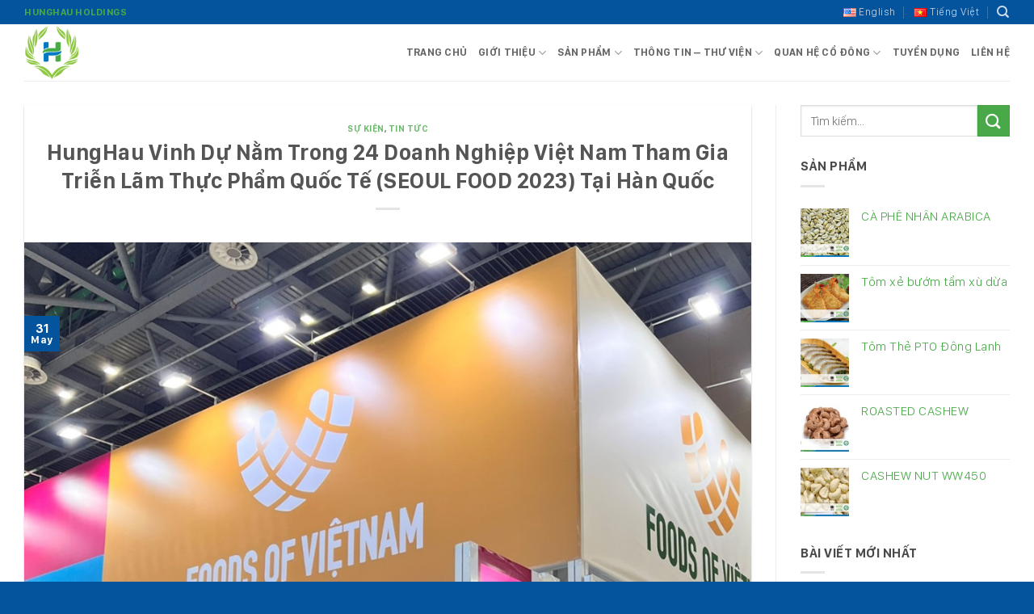

--- FILE ---
content_type: text/html; charset=UTF-8
request_url: https://himex.vn/vi/hunghau-vinh-du-nam-trong-24-doanh-nghiep-viet-nam-tham-gia-trien-lam-thuc-pham-quoc-te-seoul-food-2023-tai-han-quoc/
body_size: 18937
content:
<!DOCTYPE html>
<html lang="vi" class="loading-site no-js">
<head>
	<meta charset="UTF-8" />
	<link rel="profile" href="http://gmpg.org/xfn/11" />
	<link rel="pingback" href="https://himex.vn/xmlrpc.php" />

	<script>(function(html){html.className = html.className.replace(/\bno-js\b/,'js')})(document.documentElement);</script>
<meta name='robots' content='index, follow, max-image-preview:large, max-snippet:-1, max-video-preview:-1' />
<link rel="alternate" href="https://himex.vn/en/hunghau-honored-to-be-among-24-vietnamese-enterprises-participating-in-the-international-food-exhibition-seoul-food-2023-in-korea/" hreflang="en" />
<link rel="alternate" href="https://himex.vn/vi/hunghau-vinh-du-nam-trong-24-doanh-nghiep-viet-nam-tham-gia-trien-lam-thuc-pham-quoc-te-seoul-food-2023-tai-han-quoc/" hreflang="vi" />
<meta name="viewport" content="width=device-width, initial-scale=1" />
	<!-- This site is optimized with the Yoast SEO plugin v26.6 - https://yoast.com/wordpress/plugins/seo/ -->
	<title>HungHau Vinh Dự Nằm Trong 24 Doanh Nghiệp Việt Nam Tham Gia Triễn Lãm Thực Phẩm Quốc Tế (SEOUL FOOD 2023) Tại Hàn Quốc - HungHau Agricultural</title>
	<link rel="canonical" href="https://himex.vn/vi/hunghau-vinh-du-nam-trong-24-doanh-nghiep-viet-nam-tham-gia-trien-lam-thuc-pham-quoc-te-seoul-food-2023-tai-han-quoc/" />
	<meta property="og:locale" content="vi_VN" />
	<meta property="og:locale:alternate" content="en_US" />
	<meta property="og:type" content="article" />
	<meta property="og:title" content="HungHau Vinh Dự Nằm Trong 24 Doanh Nghiệp Việt Nam Tham Gia Triễn Lãm Thực Phẩm Quốc Tế (SEOUL FOOD 2023) Tại Hàn Quốc - HungHau Agricultural" />
	<meta property="og:description" content="Với mục tiêu không ngừng mở rộng mạng lưới liên kết hợp tác tại nhiều quốc gia trên thế giới. Sau thành công của Triển lãm Thực phẩm Quốc tế tại Thượng Hải (Sial Shanghai 2023) và Hội chợ Thủy sản toàn cầu tại Tây Ban Nha (Seafood Expo Global 2023), HungHau tiếp tục đưa ..." />
	<meta property="og:url" content="https://himex.vn/vi/hunghau-vinh-du-nam-trong-24-doanh-nghiep-viet-nam-tham-gia-trien-lam-thuc-pham-quoc-te-seoul-food-2023-tai-han-quoc/" />
	<meta property="og:site_name" content="HungHau Agricultural" />
	<meta property="article:published_time" content="2023-05-31T01:38:28+00:00" />
	<meta property="article:modified_time" content="2023-06-02T02:13:43+00:00" />
	<meta property="og:image" content="https://himex.vn/wp-content/uploads/2023/06/Picture1.png" />
	<meta property="og:image:width" content="1000" />
	<meta property="og:image:height" content="1443" />
	<meta property="og:image:type" content="image/png" />
	<meta name="author" content="Nghi Nguyen" />
	<meta name="twitter:card" content="summary_large_image" />
	<meta name="twitter:label1" content="Được viết bởi" />
	<meta name="twitter:data1" content="Nghi Nguyen" />
	<meta name="twitter:label2" content="Ước tính thời gian đọc" />
	<meta name="twitter:data2" content="3 minutes" />
	<script type="application/ld+json" class="yoast-schema-graph">{"@context":"https://schema.org","@graph":[{"@type":"WebPage","@id":"https://himex.vn/vi/hunghau-vinh-du-nam-trong-24-doanh-nghiep-viet-nam-tham-gia-trien-lam-thuc-pham-quoc-te-seoul-food-2023-tai-han-quoc/","url":"https://himex.vn/vi/hunghau-vinh-du-nam-trong-24-doanh-nghiep-viet-nam-tham-gia-trien-lam-thuc-pham-quoc-te-seoul-food-2023-tai-han-quoc/","name":"HungHau Vinh Dự Nằm Trong 24 Doanh Nghiệp Việt Nam Tham Gia Triễn Lãm Thực Phẩm Quốc Tế (SEOUL FOOD 2023) Tại Hàn Quốc - HungHau Agricultural","isPartOf":{"@id":"https://himex.vn/vi/#website"},"primaryImageOfPage":{"@id":"https://himex.vn/vi/hunghau-vinh-du-nam-trong-24-doanh-nghiep-viet-nam-tham-gia-trien-lam-thuc-pham-quoc-te-seoul-food-2023-tai-han-quoc/#primaryimage"},"image":{"@id":"https://himex.vn/vi/hunghau-vinh-du-nam-trong-24-doanh-nghiep-viet-nam-tham-gia-trien-lam-thuc-pham-quoc-te-seoul-food-2023-tai-han-quoc/#primaryimage"},"thumbnailUrl":"https://himex.vn/wp-content/uploads/2023/06/Picture1.png","datePublished":"2023-05-31T01:38:28+00:00","dateModified":"2023-06-02T02:13:43+00:00","author":{"@id":"https://himex.vn/vi/#/schema/person/959723bedfd84e1eb2f0801145efb4dc"},"breadcrumb":{"@id":"https://himex.vn/vi/hunghau-vinh-du-nam-trong-24-doanh-nghiep-viet-nam-tham-gia-trien-lam-thuc-pham-quoc-te-seoul-food-2023-tai-han-quoc/#breadcrumb"},"inLanguage":"vi","potentialAction":[{"@type":"ReadAction","target":["https://himex.vn/vi/hunghau-vinh-du-nam-trong-24-doanh-nghiep-viet-nam-tham-gia-trien-lam-thuc-pham-quoc-te-seoul-food-2023-tai-han-quoc/"]}]},{"@type":"ImageObject","inLanguage":"vi","@id":"https://himex.vn/vi/hunghau-vinh-du-nam-trong-24-doanh-nghiep-viet-nam-tham-gia-trien-lam-thuc-pham-quoc-te-seoul-food-2023-tai-han-quoc/#primaryimage","url":"https://himex.vn/wp-content/uploads/2023/06/Picture1.png","contentUrl":"https://himex.vn/wp-content/uploads/2023/06/Picture1.png","width":1000,"height":1443},{"@type":"BreadcrumbList","@id":"https://himex.vn/vi/hunghau-vinh-du-nam-trong-24-doanh-nghiep-viet-nam-tham-gia-trien-lam-thuc-pham-quoc-te-seoul-food-2023-tai-han-quoc/#breadcrumb","itemListElement":[{"@type":"ListItem","position":1,"name":"Home","item":"https://himex.vn/vi/"},{"@type":"ListItem","position":2,"name":"Blog","item":"https://himex.vn/vi/trang-chu/blog/"},{"@type":"ListItem","position":3,"name":"HungHau Vinh Dự Nằm Trong 24 Doanh Nghiệp Việt Nam Tham Gia Triễn Lãm Thực Phẩm Quốc Tế (SEOUL FOOD 2023) Tại Hàn Quốc"}]},{"@type":"WebSite","@id":"https://himex.vn/vi/#website","url":"https://himex.vn/vi/","name":"HungHau Agricultural","description":"Một thành viên của HungHau Holdings","potentialAction":[{"@type":"SearchAction","target":{"@type":"EntryPoint","urlTemplate":"https://himex.vn/vi/?s={search_term_string}"},"query-input":{"@type":"PropertyValueSpecification","valueRequired":true,"valueName":"search_term_string"}}],"inLanguage":"vi"},{"@type":"Person","@id":"https://himex.vn/vi/#/schema/person/959723bedfd84e1eb2f0801145efb4dc","name":"Nghi Nguyen","image":{"@type":"ImageObject","inLanguage":"vi","@id":"https://himex.vn/vi/#/schema/person/image/","url":"https://secure.gravatar.com/avatar/8b2aac5bd8f3c00b6ad7664a271a852f6b74f2f9ef66cc3a6cf7fbcc3ae7e62e?s=96&d=mm&r=g","contentUrl":"https://secure.gravatar.com/avatar/8b2aac5bd8f3c00b6ad7664a271a852f6b74f2f9ef66cc3a6cf7fbcc3ae7e62e?s=96&d=mm&r=g","caption":"Nghi Nguyen"},"url":"https://himex.vn/vi/author/nghinh/"}]}</script>
	<!-- / Yoast SEO plugin. -->


<link rel='prefetch' href='https://himex.vn/wp-content/themes/govilas/assets/js/flatsome.js?ver=e2eddd6c228105dac048' />
<link rel='prefetch' href='https://himex.vn/wp-content/themes/govilas/assets/js/chunk.slider.js?ver=3.20.4' />
<link rel='prefetch' href='https://himex.vn/wp-content/themes/govilas/assets/js/chunk.popups.js?ver=3.20.4' />
<link rel='prefetch' href='https://himex.vn/wp-content/themes/govilas/assets/js/chunk.tooltips.js?ver=3.20.4' />
<link rel='prefetch' href='https://himex.vn/wp-content/themes/govilas/assets/js/woocommerce.js?ver=1c9be63d628ff7c3ff4c' />
<link rel="alternate" type="application/rss+xml" title="HungHau Agricultural &raquo; Feed" href="https://himex.vn/vi/feed/" />
<link rel="alternate" type="application/rss+xml" title="HungHau Agricultural &raquo; Comments Feed" href="https://himex.vn/vi/comments/feed/" />
<link rel="alternate" title="oEmbed (JSON)" type="application/json+oembed" href="https://himex.vn/wp-json/oembed/1.0/embed?url=https%3A%2F%2Fhimex.vn%2Fvi%2Fhunghau-vinh-du-nam-trong-24-doanh-nghiep-viet-nam-tham-gia-trien-lam-thuc-pham-quoc-te-seoul-food-2023-tai-han-quoc%2F&#038;lang=vi" />
<link rel="alternate" title="oEmbed (XML)" type="text/xml+oembed" href="https://himex.vn/wp-json/oembed/1.0/embed?url=https%3A%2F%2Fhimex.vn%2Fvi%2Fhunghau-vinh-du-nam-trong-24-doanh-nghiep-viet-nam-tham-gia-trien-lam-thuc-pham-quoc-te-seoul-food-2023-tai-han-quoc%2F&#038;format=xml&#038;lang=vi" />
<style id='wp-img-auto-sizes-contain-inline-css' type='text/css'>
img:is([sizes=auto i],[sizes^="auto," i]){contain-intrinsic-size:3000px 1500px}
/*# sourceURL=wp-img-auto-sizes-contain-inline-css */
</style>
<link rel='stylesheet' id='contact-form-7-css' href='https://himex.vn/wp-content/plugins/contact-form-7/includes/css/styles.css?ver=6.1.4' type='text/css' media='all' />
<style id='woocommerce-inline-inline-css' type='text/css'>
.woocommerce form .form-row .required { visibility: visible; }
/*# sourceURL=woocommerce-inline-inline-css */
</style>
<link rel='stylesheet' id='flatsome-main-css' href='https://himex.vn/wp-content/themes/govilas/assets/css/flatsome.css?ver=3.20.4' type='text/css' media='all' />
<style id='flatsome-main-inline-css' type='text/css'>
@font-face {
				font-family: "fl-icons";
				font-display: block;
				src: url(https://himex.vn/wp-content/themes/govilas/assets/css/icons/fl-icons.eot?v=3.20.4);
				src:
					url(https://himex.vn/wp-content/themes/govilas/assets/css/icons/fl-icons.eot#iefix?v=3.20.4) format("embedded-opentype"),
					url(https://himex.vn/wp-content/themes/govilas/assets/css/icons/fl-icons.woff2?v=3.20.4) format("woff2"),
					url(https://himex.vn/wp-content/themes/govilas/assets/css/icons/fl-icons.ttf?v=3.20.4) format("truetype"),
					url(https://himex.vn/wp-content/themes/govilas/assets/css/icons/fl-icons.woff?v=3.20.4) format("woff"),
					url(https://himex.vn/wp-content/themes/govilas/assets/css/icons/fl-icons.svg?v=3.20.4#fl-icons) format("svg");
			}
/*# sourceURL=flatsome-main-inline-css */
</style>
<link rel='stylesheet' id='flatsome-shop-css' href='https://himex.vn/wp-content/themes/govilas/assets/css/flatsome-shop.css?ver=3.20.4' type='text/css' media='all' />
<link rel='stylesheet' id='flatsome-style-css' href='https://himex.vn/wp-content/themes/govilas-child/style.css?ver=3.0' type='text/css' media='all' />
<script type="text/javascript" src="https://himex.vn/wp-includes/js/jquery/jquery.min.js?ver=3.7.1" id="jquery-core-js"></script>
<script type="text/javascript" src="https://himex.vn/wp-includes/js/jquery/jquery-migrate.min.js?ver=3.4.1" id="jquery-migrate-js"></script>
<script type="text/javascript" src="https://himex.vn/wp-content/plugins/woocommerce/assets/js/jquery-blockui/jquery.blockUI.min.js?ver=2.7.0-wc.10.4.3" id="wc-jquery-blockui-js" data-wp-strategy="defer"></script>
<script type="text/javascript" id="wc-add-to-cart-js-extra">
/* <![CDATA[ */
var wc_add_to_cart_params = {"ajax_url":"/wp-admin/admin-ajax.php","wc_ajax_url":"/?wc-ajax=%%endpoint%%","i18n_view_cart":"Xem gi\u1ecf h\u00e0ng","cart_url":"https://himex.vn/en/shop/cart/","is_cart":"","cart_redirect_after_add":"no"};
//# sourceURL=wc-add-to-cart-js-extra
/* ]]> */
</script>
<script type="text/javascript" src="https://himex.vn/wp-content/plugins/woocommerce/assets/js/frontend/add-to-cart.min.js?ver=10.4.3" id="wc-add-to-cart-js" defer="defer" data-wp-strategy="defer"></script>
<script type="text/javascript" src="https://himex.vn/wp-content/plugins/woocommerce/assets/js/js-cookie/js.cookie.min.js?ver=2.1.4-wc.10.4.3" id="wc-js-cookie-js" data-wp-strategy="defer"></script>
<link rel="https://api.w.org/" href="https://himex.vn/wp-json/" /><link rel="alternate" title="JSON" type="application/json" href="https://himex.vn/wp-json/wp/v2/posts/40249" /><link rel="EditURI" type="application/rsd+xml" title="RSD" href="https://himex.vn/xmlrpc.php?rsd" />
<meta name="generator" content="WordPress 6.9" />
<meta name="generator" content="WooCommerce 10.4.3" />
<link rel='shortlink' href='https://himex.vn/?p=40249' />
<!-- Google tag (gtag.js) --> <script async src="https://www.googletagmanager.com/gtag/js?id=AW-990207229"></script> <script> window.dataLayer = window.dataLayer || []; function gtag(){dataLayer.push(arguments);} gtag('js', new Date()); gtag('config', 'AW-990207229'); </script>

<script src="//code-eu1.jivosite.com/widget/gNj4sfScfl" async></script>

<!-- Meta Pixel Code -->
<script>
!function(f,b,e,v,n,t,s)
{if(f.fbq)return;n=f.fbq=function(){n.callMethod?
n.callMethod.apply(n,arguments):n.queue.push(arguments)};
if(!f._fbq)f._fbq=n;n.push=n;n.loaded=!0;n.version='2.0';
n.queue=[];t=b.createElement(e);t.async=!0;
t.src=v;s=b.getElementsByTagName(e)[0];
s.parentNode.insertBefore(t,s)}(window, document,'script',
'https://connect.facebook.net/en_US/fbevents.js');
fbq('init', '1296873024237143');
fbq('track', 'PageView');
</script>
<noscript><img height="1" width="1" style="display:none"
src="https://www.facebook.com/tr?id=1296873024237143&ev=PageView&noscript=1"
/></noscript>
<!-- End Meta Pixel Code -->


	<noscript><style>.woocommerce-product-gallery{ opacity: 1 !important; }</style></noscript>
	<link rel="icon" href="https://himex.vn/wp-content/uploads/2017/08/logo-agrihhh.png" sizes="32x32" />
<link rel="icon" href="https://himex.vn/wp-content/uploads/2017/08/logo-agrihhh.png" sizes="192x192" />
<link rel="apple-touch-icon" href="https://himex.vn/wp-content/uploads/2017/08/logo-agrihhh.png" />
<meta name="msapplication-TileImage" content="https://himex.vn/wp-content/uploads/2017/08/logo-agrihhh.png" />
<style id="custom-css" type="text/css">:root {--primary-color: #03549c;--fs-color-primary: #03549c;--fs-color-secondary: #49a948;--fs-color-success: #03549c;--fs-color-alert: #49a948;--fs-color-base: #4a4a4a;--fs-experimental-link-color: #49a948;--fs-experimental-link-color-hover: #111111;}.tooltipster-base {--tooltip-color: #fff;--tooltip-bg-color: #000;}.off-canvas-right .mfp-content, .off-canvas-left .mfp-content {--drawer-width: 300px;}.off-canvas .mfp-content.off-canvas-cart {--drawer-width: 360px;}.container-width, .full-width .ubermenu-nav, .container, .row{max-width: 1250px}.row.row-collapse{max-width: 1220px}.row.row-small{max-width: 1242.5px}.row.row-large{max-width: 1280px}.header-main{height: 70px}#logo img{max-height: 70px}#logo{width:200px;}.header-top{min-height: 30px}.transparent .header-main{height: 70px}.transparent #logo img{max-height: 70px}.has-transparent + .page-title:first-of-type,.has-transparent + #main > .page-title,.has-transparent + #main > div > .page-title,.has-transparent + #main .page-header-wrapper:first-of-type .page-title{padding-top: 100px;}.transparent .header-wrapper{background-color: rgba(3,84,156,0.45)!important;}.transparent .top-divider{display: none;}.header.show-on-scroll,.stuck .header-main{height:70px!important}.stuck #logo img{max-height: 70px!important}.header-bg-color {background-color: rgba(255,255,255,0.77)}.header-bottom {background-color: #f1f1f1}.header-main .nav > li > a{line-height: 16px }.stuck .header-main .nav > li > a{line-height: 50px }@media (max-width: 549px) {.header-main{height: 70px}#logo img{max-height: 70px}}.header-top{background-color:#03549c!important;}body{font-family: Lato, sans-serif;}body {font-weight: 400;font-style: normal;}.nav > li > a {font-family: Lato, sans-serif;}.mobile-sidebar-levels-2 .nav > li > ul > li > a {font-family: Lato, sans-serif;}.nav > li > a,.mobile-sidebar-levels-2 .nav > li > ul > li > a {font-weight: 700;font-style: normal;}h1,h2,h3,h4,h5,h6,.heading-font, .off-canvas-center .nav-sidebar.nav-vertical > li > a{font-family: Lato, sans-serif;}h1,h2,h3,h4,h5,h6,.heading-font,.banner h1,.banner h2 {font-weight: 700;font-style: normal;}.alt-font{font-family: "Dancing Script", sans-serif;}.alt-font {font-weight: 400!important;font-style: normal!important;}@media screen and (min-width: 550px){.products .box-vertical .box-image{min-width: 0px!important;width: 0px!important;}}.absolute-footer, html{background-color: #03549c}.nav-vertical-fly-out > li + li {border-top-width: 1px; border-top-style: solid;}/* Custom CSS */#comments, #review_form_wrapper {display:none;}.product .nav-dropdown {width:600px !important;}.blogfooter .box-vertical .box-image, .blogfooter .box-vertical .box-text {vertical-align: top;}.cotphai .col {padding: 0;}.cotphai .box-text {padding-top: 0; padding-bottom:0;}.cotphai .box-blog-post .is-divider {display:none;}div {text-align: justify;}.label-new.menu-item > a:after{content:"Mới";}.label-hot.menu-item > a:after{content:"Nổi bật";}.label-sale.menu-item > a:after{content:"Giảm giá";}.label-popular.menu-item > a:after{content:"Phổ biến";}</style><style id="kirki-inline-styles">/* latin-ext */
@font-face {
  font-family: 'Lato';
  font-style: normal;
  font-weight: 400;
  font-display: swap;
  src: url(https://himex.vn/wp-content/fonts/lato/S6uyw4BMUTPHjxAwXjeu.woff2) format('woff2');
  unicode-range: U+0100-02BA, U+02BD-02C5, U+02C7-02CC, U+02CE-02D7, U+02DD-02FF, U+0304, U+0308, U+0329, U+1D00-1DBF, U+1E00-1E9F, U+1EF2-1EFF, U+2020, U+20A0-20AB, U+20AD-20C0, U+2113, U+2C60-2C7F, U+A720-A7FF;
}
/* latin */
@font-face {
  font-family: 'Lato';
  font-style: normal;
  font-weight: 400;
  font-display: swap;
  src: url(https://himex.vn/wp-content/fonts/lato/S6uyw4BMUTPHjx4wXg.woff2) format('woff2');
  unicode-range: U+0000-00FF, U+0131, U+0152-0153, U+02BB-02BC, U+02C6, U+02DA, U+02DC, U+0304, U+0308, U+0329, U+2000-206F, U+20AC, U+2122, U+2191, U+2193, U+2212, U+2215, U+FEFF, U+FFFD;
}
/* latin-ext */
@font-face {
  font-family: 'Lato';
  font-style: normal;
  font-weight: 700;
  font-display: swap;
  src: url(https://himex.vn/wp-content/fonts/lato/S6u9w4BMUTPHh6UVSwaPGR_p.woff2) format('woff2');
  unicode-range: U+0100-02BA, U+02BD-02C5, U+02C7-02CC, U+02CE-02D7, U+02DD-02FF, U+0304, U+0308, U+0329, U+1D00-1DBF, U+1E00-1E9F, U+1EF2-1EFF, U+2020, U+20A0-20AB, U+20AD-20C0, U+2113, U+2C60-2C7F, U+A720-A7FF;
}
/* latin */
@font-face {
  font-family: 'Lato';
  font-style: normal;
  font-weight: 700;
  font-display: swap;
  src: url(https://himex.vn/wp-content/fonts/lato/S6u9w4BMUTPHh6UVSwiPGQ.woff2) format('woff2');
  unicode-range: U+0000-00FF, U+0131, U+0152-0153, U+02BB-02BC, U+02C6, U+02DA, U+02DC, U+0304, U+0308, U+0329, U+2000-206F, U+20AC, U+2122, U+2191, U+2193, U+2212, U+2215, U+FEFF, U+FFFD;
}/* vietnamese */
@font-face {
  font-family: 'Dancing Script';
  font-style: normal;
  font-weight: 400;
  font-display: swap;
  src: url(https://himex.vn/wp-content/fonts/dancing-script/If2cXTr6YS-zF4S-kcSWSVi_sxjsohD9F50Ruu7BMSo3Rep8ltA.woff2) format('woff2');
  unicode-range: U+0102-0103, U+0110-0111, U+0128-0129, U+0168-0169, U+01A0-01A1, U+01AF-01B0, U+0300-0301, U+0303-0304, U+0308-0309, U+0323, U+0329, U+1EA0-1EF9, U+20AB;
}
/* latin-ext */
@font-face {
  font-family: 'Dancing Script';
  font-style: normal;
  font-weight: 400;
  font-display: swap;
  src: url(https://himex.vn/wp-content/fonts/dancing-script/If2cXTr6YS-zF4S-kcSWSVi_sxjsohD9F50Ruu7BMSo3ROp8ltA.woff2) format('woff2');
  unicode-range: U+0100-02BA, U+02BD-02C5, U+02C7-02CC, U+02CE-02D7, U+02DD-02FF, U+0304, U+0308, U+0329, U+1D00-1DBF, U+1E00-1E9F, U+1EF2-1EFF, U+2020, U+20A0-20AB, U+20AD-20C0, U+2113, U+2C60-2C7F, U+A720-A7FF;
}
/* latin */
@font-face {
  font-family: 'Dancing Script';
  font-style: normal;
  font-weight: 400;
  font-display: swap;
  src: url(https://himex.vn/wp-content/fonts/dancing-script/If2cXTr6YS-zF4S-kcSWSVi_sxjsohD9F50Ruu7BMSo3Sup8.woff2) format('woff2');
  unicode-range: U+0000-00FF, U+0131, U+0152-0153, U+02BB-02BC, U+02C6, U+02DA, U+02DC, U+0304, U+0308, U+0329, U+2000-206F, U+20AC, U+2122, U+2191, U+2193, U+2212, U+2215, U+FEFF, U+FFFD;
}</style><link rel='stylesheet' id='wc-blocks-style-css' href='https://himex.vn/wp-content/plugins/woocommerce/assets/client/blocks/wc-blocks.css?ver=wc-10.4.3' type='text/css' media='all' />
<style id='global-styles-inline-css' type='text/css'>
:root{--wp--preset--aspect-ratio--square: 1;--wp--preset--aspect-ratio--4-3: 4/3;--wp--preset--aspect-ratio--3-4: 3/4;--wp--preset--aspect-ratio--3-2: 3/2;--wp--preset--aspect-ratio--2-3: 2/3;--wp--preset--aspect-ratio--16-9: 16/9;--wp--preset--aspect-ratio--9-16: 9/16;--wp--preset--color--black: #000000;--wp--preset--color--cyan-bluish-gray: #abb8c3;--wp--preset--color--white: #ffffff;--wp--preset--color--pale-pink: #f78da7;--wp--preset--color--vivid-red: #cf2e2e;--wp--preset--color--luminous-vivid-orange: #ff6900;--wp--preset--color--luminous-vivid-amber: #fcb900;--wp--preset--color--light-green-cyan: #7bdcb5;--wp--preset--color--vivid-green-cyan: #00d084;--wp--preset--color--pale-cyan-blue: #8ed1fc;--wp--preset--color--vivid-cyan-blue: #0693e3;--wp--preset--color--vivid-purple: #9b51e0;--wp--preset--color--primary: #446084;--wp--preset--color--secondary: #d26e4b;--wp--preset--color--success: #7a9c59;--wp--preset--color--alert: #b20000;--wp--preset--gradient--vivid-cyan-blue-to-vivid-purple: linear-gradient(135deg,rgb(6,147,227) 0%,rgb(155,81,224) 100%);--wp--preset--gradient--light-green-cyan-to-vivid-green-cyan: linear-gradient(135deg,rgb(122,220,180) 0%,rgb(0,208,130) 100%);--wp--preset--gradient--luminous-vivid-amber-to-luminous-vivid-orange: linear-gradient(135deg,rgb(252,185,0) 0%,rgb(255,105,0) 100%);--wp--preset--gradient--luminous-vivid-orange-to-vivid-red: linear-gradient(135deg,rgb(255,105,0) 0%,rgb(207,46,46) 100%);--wp--preset--gradient--very-light-gray-to-cyan-bluish-gray: linear-gradient(135deg,rgb(238,238,238) 0%,rgb(169,184,195) 100%);--wp--preset--gradient--cool-to-warm-spectrum: linear-gradient(135deg,rgb(74,234,220) 0%,rgb(151,120,209) 20%,rgb(207,42,186) 40%,rgb(238,44,130) 60%,rgb(251,105,98) 80%,rgb(254,248,76) 100%);--wp--preset--gradient--blush-light-purple: linear-gradient(135deg,rgb(255,206,236) 0%,rgb(152,150,240) 100%);--wp--preset--gradient--blush-bordeaux: linear-gradient(135deg,rgb(254,205,165) 0%,rgb(254,45,45) 50%,rgb(107,0,62) 100%);--wp--preset--gradient--luminous-dusk: linear-gradient(135deg,rgb(255,203,112) 0%,rgb(199,81,192) 50%,rgb(65,88,208) 100%);--wp--preset--gradient--pale-ocean: linear-gradient(135deg,rgb(255,245,203) 0%,rgb(182,227,212) 50%,rgb(51,167,181) 100%);--wp--preset--gradient--electric-grass: linear-gradient(135deg,rgb(202,248,128) 0%,rgb(113,206,126) 100%);--wp--preset--gradient--midnight: linear-gradient(135deg,rgb(2,3,129) 0%,rgb(40,116,252) 100%);--wp--preset--font-size--small: 13px;--wp--preset--font-size--medium: 20px;--wp--preset--font-size--large: 36px;--wp--preset--font-size--x-large: 42px;--wp--preset--spacing--20: 0.44rem;--wp--preset--spacing--30: 0.67rem;--wp--preset--spacing--40: 1rem;--wp--preset--spacing--50: 1.5rem;--wp--preset--spacing--60: 2.25rem;--wp--preset--spacing--70: 3.38rem;--wp--preset--spacing--80: 5.06rem;--wp--preset--shadow--natural: 6px 6px 9px rgba(0, 0, 0, 0.2);--wp--preset--shadow--deep: 12px 12px 50px rgba(0, 0, 0, 0.4);--wp--preset--shadow--sharp: 6px 6px 0px rgba(0, 0, 0, 0.2);--wp--preset--shadow--outlined: 6px 6px 0px -3px rgb(255, 255, 255), 6px 6px rgb(0, 0, 0);--wp--preset--shadow--crisp: 6px 6px 0px rgb(0, 0, 0);}:where(body) { margin: 0; }.wp-site-blocks > .alignleft { float: left; margin-right: 2em; }.wp-site-blocks > .alignright { float: right; margin-left: 2em; }.wp-site-blocks > .aligncenter { justify-content: center; margin-left: auto; margin-right: auto; }:where(.is-layout-flex){gap: 0.5em;}:where(.is-layout-grid){gap: 0.5em;}.is-layout-flow > .alignleft{float: left;margin-inline-start: 0;margin-inline-end: 2em;}.is-layout-flow > .alignright{float: right;margin-inline-start: 2em;margin-inline-end: 0;}.is-layout-flow > .aligncenter{margin-left: auto !important;margin-right: auto !important;}.is-layout-constrained > .alignleft{float: left;margin-inline-start: 0;margin-inline-end: 2em;}.is-layout-constrained > .alignright{float: right;margin-inline-start: 2em;margin-inline-end: 0;}.is-layout-constrained > .aligncenter{margin-left: auto !important;margin-right: auto !important;}.is-layout-constrained > :where(:not(.alignleft):not(.alignright):not(.alignfull)){margin-left: auto !important;margin-right: auto !important;}body .is-layout-flex{display: flex;}.is-layout-flex{flex-wrap: wrap;align-items: center;}.is-layout-flex > :is(*, div){margin: 0;}body .is-layout-grid{display: grid;}.is-layout-grid > :is(*, div){margin: 0;}body{padding-top: 0px;padding-right: 0px;padding-bottom: 0px;padding-left: 0px;}a:where(:not(.wp-element-button)){text-decoration: none;}:root :where(.wp-element-button, .wp-block-button__link){background-color: #32373c;border-width: 0;color: #fff;font-family: inherit;font-size: inherit;font-style: inherit;font-weight: inherit;letter-spacing: inherit;line-height: inherit;padding-top: calc(0.667em + 2px);padding-right: calc(1.333em + 2px);padding-bottom: calc(0.667em + 2px);padding-left: calc(1.333em + 2px);text-decoration: none;text-transform: inherit;}.has-black-color{color: var(--wp--preset--color--black) !important;}.has-cyan-bluish-gray-color{color: var(--wp--preset--color--cyan-bluish-gray) !important;}.has-white-color{color: var(--wp--preset--color--white) !important;}.has-pale-pink-color{color: var(--wp--preset--color--pale-pink) !important;}.has-vivid-red-color{color: var(--wp--preset--color--vivid-red) !important;}.has-luminous-vivid-orange-color{color: var(--wp--preset--color--luminous-vivid-orange) !important;}.has-luminous-vivid-amber-color{color: var(--wp--preset--color--luminous-vivid-amber) !important;}.has-light-green-cyan-color{color: var(--wp--preset--color--light-green-cyan) !important;}.has-vivid-green-cyan-color{color: var(--wp--preset--color--vivid-green-cyan) !important;}.has-pale-cyan-blue-color{color: var(--wp--preset--color--pale-cyan-blue) !important;}.has-vivid-cyan-blue-color{color: var(--wp--preset--color--vivid-cyan-blue) !important;}.has-vivid-purple-color{color: var(--wp--preset--color--vivid-purple) !important;}.has-primary-color{color: var(--wp--preset--color--primary) !important;}.has-secondary-color{color: var(--wp--preset--color--secondary) !important;}.has-success-color{color: var(--wp--preset--color--success) !important;}.has-alert-color{color: var(--wp--preset--color--alert) !important;}.has-black-background-color{background-color: var(--wp--preset--color--black) !important;}.has-cyan-bluish-gray-background-color{background-color: var(--wp--preset--color--cyan-bluish-gray) !important;}.has-white-background-color{background-color: var(--wp--preset--color--white) !important;}.has-pale-pink-background-color{background-color: var(--wp--preset--color--pale-pink) !important;}.has-vivid-red-background-color{background-color: var(--wp--preset--color--vivid-red) !important;}.has-luminous-vivid-orange-background-color{background-color: var(--wp--preset--color--luminous-vivid-orange) !important;}.has-luminous-vivid-amber-background-color{background-color: var(--wp--preset--color--luminous-vivid-amber) !important;}.has-light-green-cyan-background-color{background-color: var(--wp--preset--color--light-green-cyan) !important;}.has-vivid-green-cyan-background-color{background-color: var(--wp--preset--color--vivid-green-cyan) !important;}.has-pale-cyan-blue-background-color{background-color: var(--wp--preset--color--pale-cyan-blue) !important;}.has-vivid-cyan-blue-background-color{background-color: var(--wp--preset--color--vivid-cyan-blue) !important;}.has-vivid-purple-background-color{background-color: var(--wp--preset--color--vivid-purple) !important;}.has-primary-background-color{background-color: var(--wp--preset--color--primary) !important;}.has-secondary-background-color{background-color: var(--wp--preset--color--secondary) !important;}.has-success-background-color{background-color: var(--wp--preset--color--success) !important;}.has-alert-background-color{background-color: var(--wp--preset--color--alert) !important;}.has-black-border-color{border-color: var(--wp--preset--color--black) !important;}.has-cyan-bluish-gray-border-color{border-color: var(--wp--preset--color--cyan-bluish-gray) !important;}.has-white-border-color{border-color: var(--wp--preset--color--white) !important;}.has-pale-pink-border-color{border-color: var(--wp--preset--color--pale-pink) !important;}.has-vivid-red-border-color{border-color: var(--wp--preset--color--vivid-red) !important;}.has-luminous-vivid-orange-border-color{border-color: var(--wp--preset--color--luminous-vivid-orange) !important;}.has-luminous-vivid-amber-border-color{border-color: var(--wp--preset--color--luminous-vivid-amber) !important;}.has-light-green-cyan-border-color{border-color: var(--wp--preset--color--light-green-cyan) !important;}.has-vivid-green-cyan-border-color{border-color: var(--wp--preset--color--vivid-green-cyan) !important;}.has-pale-cyan-blue-border-color{border-color: var(--wp--preset--color--pale-cyan-blue) !important;}.has-vivid-cyan-blue-border-color{border-color: var(--wp--preset--color--vivid-cyan-blue) !important;}.has-vivid-purple-border-color{border-color: var(--wp--preset--color--vivid-purple) !important;}.has-primary-border-color{border-color: var(--wp--preset--color--primary) !important;}.has-secondary-border-color{border-color: var(--wp--preset--color--secondary) !important;}.has-success-border-color{border-color: var(--wp--preset--color--success) !important;}.has-alert-border-color{border-color: var(--wp--preset--color--alert) !important;}.has-vivid-cyan-blue-to-vivid-purple-gradient-background{background: var(--wp--preset--gradient--vivid-cyan-blue-to-vivid-purple) !important;}.has-light-green-cyan-to-vivid-green-cyan-gradient-background{background: var(--wp--preset--gradient--light-green-cyan-to-vivid-green-cyan) !important;}.has-luminous-vivid-amber-to-luminous-vivid-orange-gradient-background{background: var(--wp--preset--gradient--luminous-vivid-amber-to-luminous-vivid-orange) !important;}.has-luminous-vivid-orange-to-vivid-red-gradient-background{background: var(--wp--preset--gradient--luminous-vivid-orange-to-vivid-red) !important;}.has-very-light-gray-to-cyan-bluish-gray-gradient-background{background: var(--wp--preset--gradient--very-light-gray-to-cyan-bluish-gray) !important;}.has-cool-to-warm-spectrum-gradient-background{background: var(--wp--preset--gradient--cool-to-warm-spectrum) !important;}.has-blush-light-purple-gradient-background{background: var(--wp--preset--gradient--blush-light-purple) !important;}.has-blush-bordeaux-gradient-background{background: var(--wp--preset--gradient--blush-bordeaux) !important;}.has-luminous-dusk-gradient-background{background: var(--wp--preset--gradient--luminous-dusk) !important;}.has-pale-ocean-gradient-background{background: var(--wp--preset--gradient--pale-ocean) !important;}.has-electric-grass-gradient-background{background: var(--wp--preset--gradient--electric-grass) !important;}.has-midnight-gradient-background{background: var(--wp--preset--gradient--midnight) !important;}.has-small-font-size{font-size: var(--wp--preset--font-size--small) !important;}.has-medium-font-size{font-size: var(--wp--preset--font-size--medium) !important;}.has-large-font-size{font-size: var(--wp--preset--font-size--large) !important;}.has-x-large-font-size{font-size: var(--wp--preset--font-size--x-large) !important;}
/*# sourceURL=global-styles-inline-css */
</style>
</head>

<body class="wp-singular post-template-default single single-post postid-40249 single-format-standard wp-theme-govilas wp-child-theme-govilas-child theme-govilas woocommerce-no-js lightbox nav-dropdown-has-arrow nav-dropdown-has-shadow nav-dropdown-has-border">

<div id="fb-root"></div>
<script async defer crossorigin="anonymous" src="https://connect.facebook.net/vi_VN/sdk.js#xfbml=1&version=v5.0&appId=329160894618441&autoLogAppEvents=1"></script>
<a class="skip-link screen-reader-text" href="#main">Bỏ qua nội dung</a>

<div id="wrapper">

	
	<header id="header" class="header has-sticky sticky-jump">
		<div class="header-wrapper">
			<div id="top-bar" class="header-top hide-for-sticky nav-dark">
    <div class="flex-row container">
      <div class="flex-col hide-for-medium flex-left">
          <ul class="nav nav-left medium-nav-center nav-small  nav-divided">
              <li class="html custom html_topbar_left"><strong class="uppercase"><a href="https://hunghau.vn" target="_blank">HungHau Holdings</a></strong></li>          </ul>
      </div>

      <div class="flex-col hide-for-medium flex-center">
          <ul class="nav nav-center nav-small  nav-divided">
                        </ul>
      </div>

      <div class="flex-col hide-for-medium flex-right">
         <ul class="nav top-bar-nav nav-right nav-small  nav-divided">
              <li id="menu-item-33855-en" class="lang-item lang-item-67 lang-item-en lang-item-first menu-item menu-item-type-custom menu-item-object-custom menu-item-33855-en menu-item-design-default"><a href="https://himex.vn/en/hunghau-honored-to-be-among-24-vietnamese-enterprises-participating-in-the-international-food-exhibition-seoul-food-2023-in-korea/" hreflang="en-US" lang="en-US" class="nav-top-link"><img src="[data-uri]" alt="" width="16" height="11" style="width: 16px; height: 11px;" /><span style="margin-left:0.3em;">English</span></a></li>
<li id="menu-item-33855-vi" class="lang-item lang-item-70 lang-item-vi current-lang menu-item menu-item-type-custom menu-item-object-custom menu-item-33855-vi menu-item-design-default"><a href="https://himex.vn/vi/hunghau-vinh-du-nam-trong-24-doanh-nghiep-viet-nam-tham-gia-trien-lam-thuc-pham-quoc-te-seoul-food-2023-tai-han-quoc/" hreflang="vi" lang="vi" class="nav-top-link"><img src="[data-uri]" alt="" width="16" height="11" style="width: 16px; height: 11px;" /><span style="margin-left:0.3em;">Tiếng Việt</span></a></li>
<li class="header-search header-search-dropdown has-icon has-dropdown menu-item-has-children">
		<a href="#" aria-label="Tìm kiếm" aria-haspopup="true" aria-expanded="false" aria-controls="ux-search-dropdown" class="nav-top-link is-small"><i class="icon-search" aria-hidden="true"></i></a>
		<ul id="ux-search-dropdown" class="nav-dropdown nav-dropdown-default">
	 	<li class="header-search-form search-form html relative has-icon">
	<div class="header-search-form-wrapper">
		<div class="searchform-wrapper ux-search-box relative is-normal"><form role="search" method="get" class="searchform" action="https://himex.vn/">
	<div class="flex-row relative">
						<div class="flex-col flex-grow">
			<label class="screen-reader-text" for="woocommerce-product-search-field-0">Tìm kiếm:</label>
			<input type="search" id="woocommerce-product-search-field-0" class="search-field mb-0" placeholder="Tìm kiếm&hellip;" value="" name="s" />
			<input type="hidden" name="post_type" value="product" />
							<input type="hidden" name="lang" value="vi" />
					</div>
		<div class="flex-col">
			<button type="submit" value="Tìm kiếm" class="ux-search-submit submit-button secondary button  icon mb-0" aria-label="Gửi">
				<i class="icon-search" aria-hidden="true"></i>			</button>
		</div>
	</div>
	<div class="live-search-results text-left z-top"></div>
</form>
</div>	</div>
</li>
	</ul>
</li>
          </ul>
      </div>

            <div class="flex-col show-for-medium flex-grow">
          <ul class="nav nav-center nav-small mobile-nav  nav-divided">
              <li class="html custom html_topbar_left"><strong class="uppercase"><a href="https://hunghau.vn" target="_blank">HungHau Holdings</a></strong></li>          </ul>
      </div>
      
    </div>
</div>
<div id="masthead" class="header-main ">
      <div class="header-inner flex-row container logo-left medium-logo-center" role="navigation">

          <!-- Logo -->
          <div id="logo" class="flex-col logo">
            
<!-- Header logo -->
<a href="https://himex.vn/vi/" title="HungHau Agricultural - Một thành viên của HungHau Holdings" rel="home">
		<img width="200" height="70" src="https://agri.hunghau.vn/wp-content/uploads/2017/08/logo-agrihhh.png" class="header_logo header-logo" alt="HungHau Agricultural"/><img  width="200" height="70" src="https://agri.hunghau.vn/wp-content/uploads/2017/08/logo-agrihhh.png" class="header-logo-dark" alt="HungHau Agricultural"/></a>
          </div>

          <!-- Mobile Left Elements -->
          <div class="flex-col show-for-medium flex-left">
            <ul class="mobile-nav nav nav-left ">
              <li class="nav-icon has-icon">
			<a href="#" class="is-small" data-open="#main-menu" data-pos="left" data-bg="main-menu-overlay" role="button" aria-label="Menu" aria-controls="main-menu" aria-expanded="false" aria-haspopup="dialog" data-flatsome-role-button>
			<i class="icon-menu" aria-hidden="true"></i>					</a>
	</li>
            </ul>
          </div>

          <!-- Left Elements -->
          <div class="flex-col hide-for-medium flex-left
            flex-grow">
            <ul class="header-nav header-nav-main nav nav-left  nav-uppercase" >
                          </ul>
          </div>

          <!-- Right Elements -->
          <div class="flex-col hide-for-medium flex-right">
            <ul class="header-nav header-nav-main nav nav-right  nav-uppercase">
              <li id="menu-item-33856" class="menu-item menu-item-type-post_type menu-item-object-page menu-item-home menu-item-33856 menu-item-design-default"><a href="https://himex.vn/vi/" class="nav-top-link">Trang chủ</a></li>
<li id="menu-item-33857" class="menu-item menu-item-type-post_type menu-item-object-page menu-item-has-children menu-item-33857 menu-item-design-default has-dropdown"><a href="https://himex.vn/vi/gioi-thieu/" class="nav-top-link" aria-expanded="false" aria-haspopup="menu">Giới thiệu<i class="icon-angle-down" aria-hidden="true"></i></a>
<ul class="sub-menu nav-dropdown nav-dropdown-default">
	<li id="menu-item-33862" class="menu-item menu-item-type-post_type menu-item-object-page menu-item-33862"><a href="https://himex.vn/vi/gioi-thieu/chien-luoc-phat-trien/">Chiến lược phát triển</a></li>
	<li id="menu-item-33861" class="menu-item menu-item-type-post_type menu-item-object-page menu-item-33861"><a href="https://himex.vn/vi/gioi-thieu/so-do-to-chuc/">Sơ đồ tổ chức</a></li>
	<li id="menu-item-33860" class="menu-item menu-item-type-post_type menu-item-object-page menu-item-33860"><a href="https://himex.vn/vi/gioi-thieu/thi-truong-xuat-khau/">Thị trường xuất khẩu</a></li>
	<li id="menu-item-33859" class="menu-item menu-item-type-post_type menu-item-object-page menu-item-33859"><a href="https://himex.vn/vi/gioi-thieu/qui-trinh-tieu-chuan/">Qui trình – Tiêu chuẩn</a></li>
	<li id="menu-item-33858" class="menu-item menu-item-type-post_type menu-item-object-page menu-item-33858"><a href="https://himex.vn/vi/gioi-thieu/chung-nhan-chat-luong/">Chứng nhận chất lượng</a></li>
</ul>
</li>
<li id="menu-item-35053" class="product menu-item menu-item-type-custom menu-item-object-custom menu-item-has-children menu-item-35053 menu-item-design-default has-dropdown"><a href="/vi/shop" class="nav-top-link" aria-expanded="false" aria-haspopup="menu">Sản phẩm<i class="icon-angle-down" aria-hidden="true"></i></a>
<ul class="sub-menu nav-dropdown nav-dropdown-default">
	<li id="menu-item-35054" class="menu-item menu-item-type-taxonomy menu-item-object-product_cat menu-item-35054"><a href="https://himex.vn/vi/product/san-pham-moi/">Sản phẩm mới</a></li>
	<li id="menu-item-41423" class="menu-item menu-item-type-taxonomy menu-item-object-product_cat menu-item-41423"><a href="https://himex.vn/vi/product/san-pham-tu-tom/">Sản phẩm từ Tôm</a></li>
	<li id="menu-item-41425" class="menu-item menu-item-type-taxonomy menu-item-object-product_cat menu-item-41425"><a href="https://himex.vn/vi/product/san-pham-tu-ca/">Sản phẩm từ Cá</a></li>
	<li id="menu-item-41426" class="menu-item menu-item-type-taxonomy menu-item-object-product_cat menu-item-41426"><a href="https://himex.vn/vi/product/ca-phe-va-hat-dieu/">Cà phê và Hạt điều</a></li>
	<li id="menu-item-41428" class="menu-item menu-item-type-taxonomy menu-item-object-product_cat menu-item-41428"><a href="https://himex.vn/vi/product/san-pham-gia-tri-gia-tang-khac/">Sản phẩm Giá trị gia tăng khác</a></li>
</ul>
</li>
<li id="menu-item-34564" class="menu-item menu-item-type-post_type menu-item-object-page menu-item-has-children menu-item-34564 menu-item-design-default has-dropdown"><a href="https://himex.vn/vi/thong-tin-thu-vien/" class="nav-top-link" aria-expanded="false" aria-haspopup="menu">Thông tin – Thư viện<i class="icon-angle-down" aria-hidden="true"></i></a>
<ul class="sub-menu nav-dropdown nav-dropdown-default">
	<li id="menu-item-34595" class="menu-item menu-item-type-post_type menu-item-object-page menu-item-34595"><a href="https://himex.vn/vi/tin-tuc/">Tin tức</a></li>
	<li id="menu-item-33875" class="menu-item menu-item-type-taxonomy menu-item-object-category current-post-ancestor current-menu-parent current-post-parent menu-item-33875 active"><a href="https://himex.vn/vi/su-kien/">Sự kiện</a></li>
	<li id="menu-item-33874" class="menu-item menu-item-type-taxonomy menu-item-object-category menu-item-33874"><a href="https://himex.vn/vi/hinh-anh/">Hình ảnh</a></li>
	<li id="menu-item-33878" class="menu-item menu-item-type-taxonomy menu-item-object-category menu-item-33878"><a href="https://himex.vn/vi/video/">Video</a></li>
	<li id="menu-item-43281" class="menu-item menu-item-type-taxonomy menu-item-object-category menu-item-43281"><a href="https://himex.vn/vi/blogs-vi/">Blogs</a></li>
</ul>
</li>
<li id="menu-item-34573" class="menu-item menu-item-type-post_type menu-item-object-page menu-item-has-children menu-item-34573 menu-item-design-default has-dropdown"><a href="https://himex.vn/vi/quan-he-co-dong/" class="nav-top-link" aria-expanded="false" aria-haspopup="menu">Quan hệ cổ đông<i class="icon-angle-down" aria-hidden="true"></i></a>
<ul class="sub-menu nav-dropdown nav-dropdown-default">
	<li id="menu-item-33886" class="menu-item menu-item-type-taxonomy menu-item-object-category menu-item-33886"><a href="https://himex.vn/vi/thong-bao-co-dong/">Thông báo cổ đông</a></li>
	<li id="menu-item-33880" class="menu-item menu-item-type-taxonomy menu-item-object-category menu-item-33880"><a href="https://himex.vn/vi/ban-cao-bach/">Bản cáo bạch</a></li>
	<li id="menu-item-33884" class="menu-item menu-item-type-taxonomy menu-item-object-category menu-item-33884"><a href="https://himex.vn/vi/nghi-quyet-dhdcd/">Nghị quyết ĐHĐCĐ</a></li>
	<li id="menu-item-33885" class="menu-item menu-item-type-taxonomy menu-item-object-category menu-item-33885"><a href="https://himex.vn/vi/nghi-quyet-hdqt/">Nghị quyết HĐQT</a></li>
	<li id="menu-item-33882" class="menu-item menu-item-type-taxonomy menu-item-object-category menu-item-33882"><a href="https://himex.vn/vi/bao-cao-thuong-nien/">Báo cáo thường niên</a></li>
	<li id="menu-item-33881" class="menu-item menu-item-type-taxonomy menu-item-object-category menu-item-33881"><a href="https://himex.vn/vi/bao-cao-tai-chinh/">Báo cáo tài chính</a></li>
	<li id="menu-item-33883" class="menu-item menu-item-type-taxonomy menu-item-object-category menu-item-33883"><a href="https://himex.vn/vi/dieu-le-cong-ty/">Điều lệ công ty</a></li>
</ul>
</li>
<li id="menu-item-38186" class="menu-item menu-item-type-taxonomy menu-item-object-category menu-item-38186 menu-item-design-default"><a href="https://himex.vn/vi/tuyen-dung/" class="nav-top-link">Tuyển dụng</a></li>
<li id="menu-item-34170" class="menu-item menu-item-type-post_type menu-item-object-page menu-item-34170 menu-item-design-default"><a href="https://himex.vn/vi/lien-he/" class="nav-top-link">Liên hệ</a></li>
            </ul>
          </div>

          <!-- Mobile Right Elements -->
          <div class="flex-col show-for-medium flex-right">
            <ul class="mobile-nav nav nav-right ">
              <li class="cart-item has-icon">


		<a href="https://himex.vn/en/shop/cart/" class="header-cart-link nav-top-link is-small off-canvas-toggle" title="Giỏ hàng" aria-label="Xem giỏ hàng" aria-expanded="false" aria-haspopup="dialog" role="button" data-open="#cart-popup" data-class="off-canvas-cart" data-pos="right" aria-controls="cart-popup" data-flatsome-role-button>

    <span class="cart-icon image-icon">
    <strong>0</strong>
  </span>
  </a>


  <!-- Cart Sidebar Popup -->
  <div id="cart-popup" class="mfp-hide">
  <div class="cart-popup-inner inner-padding cart-popup-inner--sticky">
      <div class="cart-popup-title text-center">
          <span class="heading-font uppercase">Giỏ hàng</span>
          <div class="is-divider"></div>
      </div>
	  <div class="widget_shopping_cart">
		  <div class="widget_shopping_cart_content">
			  

	<div class="ux-mini-cart-empty flex flex-row-col text-center pt pb">
				<p class="woocommerce-mini-cart__empty-message empty">Chưa có sản phẩm trong giỏ hàng.</p>
			</div>


		  </div>
	  </div>
               </div>
  </div>

</li>
            </ul>
          </div>

      </div>

            <div class="container"><div class="top-divider full-width"></div></div>
      </div>

<div class="header-bg-container fill"><div class="header-bg-image fill"></div><div class="header-bg-color fill"></div></div>		</div>
	</header>

	
	<main id="main" class="">

<div id="content" class="blog-wrapper blog-single page-wrapper">
	

<div class="row row-large row-divided ">

	<div class="large-9 col">
		


<article id="post-40249" class="post-40249 post type-post status-publish format-standard has-post-thumbnail hentry category-su-kien category-tin-tuc">
	<div class="article-inner has-shadow box-shadow-1 box-shadow-2-hover">
		<header class="entry-header">
	<div class="entry-header-text entry-header-text-top text-center">
		<h6 class="entry-category is-xsmall"><a href="https://himex.vn/vi/su-kien/" rel="category tag">Sự kiện</a>, <a href="https://himex.vn/vi/tin-tuc/" rel="category tag">Tin tức</a></h6><h1 class="entry-title">HungHau Vinh Dự Nằm Trong 24 Doanh Nghiệp Việt Nam Tham Gia Triễn Lãm Thực Phẩm Quốc Tế (SEOUL FOOD 2023) Tại Hàn Quốc</h1><div class="entry-divider is-divider small"></div>
	</div>
						<div class="entry-image relative">
				<a href="https://himex.vn/vi/hunghau-vinh-du-nam-trong-24-doanh-nghiep-viet-nam-tham-gia-trien-lam-thuc-pham-quoc-te-seoul-food-2023-tai-han-quoc/">
    <img width="1000" height="1443" src="https://himex.vn/wp-content/uploads/2023/06/Picture1.png" class="attachment-large size-large wp-post-image" alt="" decoding="async" fetchpriority="high" srcset="https://himex.vn/wp-content/uploads/2023/06/Picture1.png 1000w, https://himex.vn/wp-content/uploads/2023/06/Picture1-768x1108.png 768w, https://himex.vn/wp-content/uploads/2023/06/Picture1-500x722.png 500w, https://himex.vn/wp-content/uploads/2023/06/Picture1-800x1154.png 800w" sizes="(max-width: 1000px) 100vw, 1000px" /></a>
				<div class="badge absolute top post-date badge-square">
	<div class="badge-inner">
		<span class="post-date-day">31</span><br>
		<span class="post-date-month is-small">May</span>
	</div>
</div>
			</div>
			</header>
		<div class="entry-content single-page">

	<div class="default_cursor_cs" style="text-align: justify">
<p>Với mục tiêu không ngừng mở rộng mạng lưới liên kết hợp tác tại nhiều quốc gia trên thế giới. Sau thành công của Triển lãm Thực phẩm Quốc tế tại Thượng Hải (Sial Shanghai 2023) và Hội chợ Thủy sản toàn cầu tại Tây Ban Nha (Seafood Expo Global 2023), HungHau tiếp tục đưa sản phẩm mang thương hiệu Việt đến với Triển lãm Thực phẩm Quốc tế Seoul (Seoul Food 2023) diễn ra từ ngày 30/5 – 2/6/2023.</p>
<p>Triển lãm đã thu hút khoảng 1.000 doanh nghiệp đến từ hơn 30 quốc gia tham gia trưng bày với gần 2.500 gian hàng, đón hơn 50.000 lượt khách quốc tế đến từ nhiều quốc gia trên thế giới tới tham quan và tìm hiểu.</p>
<p>Có 24 doanh nghiệp Việt Nam tham gia Triển lãm Seoul Food 2023 với nhiều sản phẩm đa dạng từ hoa quả, nước giải khát, gia vị, thực phẩm đông lạnh, thực phẩm chế biến. Các thương hiệu hàng Việt Nam đã nhận được sự quan tâm lớn từ các khách hàng Hàn Quốc và thế giới. Đây là cơ hội tốt giúp các doanh nghiệp của Việt Nam tăng cường hoạt động xúc tiến thương mại, tiếp cận hiệu quả thị trường tiềm năng Hàn Quốc và các quốc gia.</p>
<p>Đến với Triển lãm, HungHau giới thiệu đến bạn bè thế giới và đối tác quốc tế các sản phẩm thực phẩm như rau củ quả đông lạnh, thủy hải sản đông lạnh &#8211; sản phẩm giá trị gia tăng, mì nui bún và ống hút gạo mang thương hiệu Happy Food, Happy Noodles và OCHAO.</p>
<p>Đặc biệt, các sản phẩm giá trị gia tăng của HungHau được bạn bè và đối tác Hàn Quốc quan tâm chú ý như: Chả giò; bánh mì nhân tôm; bánh tôm tẩm bột; tôm bột và các sản phẩm nông sản như: Xoài; trái cây mix; chanh dây; sầu riêng&#8230;</p>
<p>Một số hình ảnh tại Triển lãm:</p>
</div>
<div><img decoding="async" class="lazy-load alignnone size-full wp-image-40235" src="data:image/svg+xml,%3Csvg%20viewBox%3D%220%200%201000%20885%22%20xmlns%3D%22http%3A%2F%2Fwww.w3.org%2F2000%2Fsvg%22%3E%3C%2Fsvg%3E" data-src="https://himex.vn/wp-content/uploads/2023/06/Picture2.png" alt="" width="1000" height="885" srcset="" data-srcset="https://himex.vn/wp-content/uploads/2023/06/Picture2.png 1000w, https://himex.vn/wp-content/uploads/2023/06/Picture2-768x680.png 768w, https://himex.vn/wp-content/uploads/2023/06/Picture2-500x443.png 500w, https://himex.vn/wp-content/uploads/2023/06/Picture2-800x708.png 800w" sizes="(max-width: 1000px) 100vw, 1000px" /><img decoding="async" class="lazy-load alignnone size-full wp-image-40236" src="data:image/svg+xml,%3Csvg%20viewBox%3D%220%200%201000%201207%22%20xmlns%3D%22http%3A%2F%2Fwww.w3.org%2F2000%2Fsvg%22%3E%3C%2Fsvg%3E" data-src="https://himex.vn/wp-content/uploads/2023/06/Picture3.png" alt="" width="1000" height="1207" srcset="" data-srcset="https://himex.vn/wp-content/uploads/2023/06/Picture3.png 1000w, https://himex.vn/wp-content/uploads/2023/06/Picture3-768x927.png 768w, https://himex.vn/wp-content/uploads/2023/06/Picture3-500x604.png 500w, https://himex.vn/wp-content/uploads/2023/06/Picture3-800x966.png 800w" sizes="(max-width: 1000px) 100vw, 1000px" /><img decoding="async" class="lazy-load alignnone size-full wp-image-40237" src="data:image/svg+xml,%3Csvg%20viewBox%3D%220%200%201000%201335%22%20xmlns%3D%22http%3A%2F%2Fwww.w3.org%2F2000%2Fsvg%22%3E%3C%2Fsvg%3E" data-src="https://himex.vn/wp-content/uploads/2023/06/Picture4.png" alt="" width="1000" height="1335" srcset="" data-srcset="https://himex.vn/wp-content/uploads/2023/06/Picture4.png 1000w, https://himex.vn/wp-content/uploads/2023/06/Picture4-768x1025.png 768w, https://himex.vn/wp-content/uploads/2023/06/Picture4-500x668.png 500w, https://himex.vn/wp-content/uploads/2023/06/Picture4-800x1068.png 800w" sizes="auto, (max-width: 1000px) 100vw, 1000px" /><img decoding="async" class="lazy-load alignnone size-full wp-image-40238" src="data:image/svg+xml,%3Csvg%20viewBox%3D%220%200%201000%201197%22%20xmlns%3D%22http%3A%2F%2Fwww.w3.org%2F2000%2Fsvg%22%3E%3C%2Fsvg%3E" data-src="https://himex.vn/wp-content/uploads/2023/06/Picture5.png" alt="" width="1000" height="1197" srcset="" data-srcset="https://himex.vn/wp-content/uploads/2023/06/Picture5.png 1000w, https://himex.vn/wp-content/uploads/2023/06/Picture5-768x919.png 768w, https://himex.vn/wp-content/uploads/2023/06/Picture5-500x599.png 500w, https://himex.vn/wp-content/uploads/2023/06/Picture5-800x958.png 800w" sizes="auto, (max-width: 1000px) 100vw, 1000px" /><img decoding="async" class="lazy-load alignnone size-full wp-image-40239" src="data:image/svg+xml,%3Csvg%20viewBox%3D%220%200%201000%201334%22%20xmlns%3D%22http%3A%2F%2Fwww.w3.org%2F2000%2Fsvg%22%3E%3C%2Fsvg%3E" data-src="https://himex.vn/wp-content/uploads/2023/06/Picture6.png" alt="" width="1000" height="1334" srcset="" data-srcset="https://himex.vn/wp-content/uploads/2023/06/Picture6.png 1000w, https://himex.vn/wp-content/uploads/2023/06/Picture6-768x1025.png 768w, https://himex.vn/wp-content/uploads/2023/06/Picture6-500x667.png 500w, https://himex.vn/wp-content/uploads/2023/06/Picture6-800x1067.png 800w" sizes="auto, (max-width: 1000px) 100vw, 1000px" /><img decoding="async" class="lazy-load alignnone size-full wp-image-40240" src="data:image/svg+xml,%3Csvg%20viewBox%3D%220%200%201000%201306%22%20xmlns%3D%22http%3A%2F%2Fwww.w3.org%2F2000%2Fsvg%22%3E%3C%2Fsvg%3E" data-src="https://himex.vn/wp-content/uploads/2023/06/Picture7.png" alt="" width="1000" height="1306" srcset="" data-srcset="https://himex.vn/wp-content/uploads/2023/06/Picture7.png 1000w, https://himex.vn/wp-content/uploads/2023/06/Picture7-768x1003.png 768w, https://himex.vn/wp-content/uploads/2023/06/Picture7-500x653.png 500w, https://himex.vn/wp-content/uploads/2023/06/Picture7-800x1045.png 800w" sizes="auto, (max-width: 1000px) 100vw, 1000px" /> <img decoding="async" class="lazy-load alignnone size-full wp-image-40245" src="data:image/svg+xml,%3Csvg%20viewBox%3D%220%200%201000%201229%22%20xmlns%3D%22http%3A%2F%2Fwww.w3.org%2F2000%2Fsvg%22%3E%3C%2Fsvg%3E" data-src="https://himex.vn/wp-content/uploads/2023/06/Picture12.png" alt="" width="1000" height="1229" srcset="" data-srcset="https://himex.vn/wp-content/uploads/2023/06/Picture12.png 1000w, https://himex.vn/wp-content/uploads/2023/06/Picture12-768x944.png 768w, https://himex.vn/wp-content/uploads/2023/06/Picture12-500x615.png 500w, https://himex.vn/wp-content/uploads/2023/06/Picture12-800x983.png 800w" sizes="auto, (max-width: 1000px) 100vw, 1000px" /> <img decoding="async" class="lazy-load alignnone size-medium wp-image-40244" src="data:image/svg+xml,%3Csvg%20viewBox%3D%220%200%201000%20750%22%20xmlns%3D%22http%3A%2F%2Fwww.w3.org%2F2000%2Fsvg%22%3E%3C%2Fsvg%3E" data-src="https://himex.vn/wp-content/uploads/2023/06/Picture11.png" alt="" width="1000" height="750" srcset="" data-srcset="https://himex.vn/wp-content/uploads/2023/06/Picture11.png 1000w, https://himex.vn/wp-content/uploads/2023/06/Picture11-768x576.png 768w, https://himex.vn/wp-content/uploads/2023/06/Picture11-500x375.png 500w, https://himex.vn/wp-content/uploads/2023/06/Picture11-800x600.png 800w" sizes="auto, (max-width: 1000px) 100vw, 1000px" /> <img decoding="async" class="lazy-load alignnone size-medium wp-image-40243" src="data:image/svg+xml,%3Csvg%20viewBox%3D%220%200%201000%20950%22%20xmlns%3D%22http%3A%2F%2Fwww.w3.org%2F2000%2Fsvg%22%3E%3C%2Fsvg%3E" data-src="https://himex.vn/wp-content/uploads/2023/06/Picture10.png" alt="" width="1000" height="950" srcset="" data-srcset="https://himex.vn/wp-content/uploads/2023/06/Picture10.png 1000w, https://himex.vn/wp-content/uploads/2023/06/Picture10-768x730.png 768w, https://himex.vn/wp-content/uploads/2023/06/Picture10-500x475.png 500w, https://himex.vn/wp-content/uploads/2023/06/Picture10-800x760.png 800w" sizes="auto, (max-width: 1000px) 100vw, 1000px" /> <img decoding="async" class="lazy-load alignnone size-medium wp-image-40242" src="data:image/svg+xml,%3Csvg%20viewBox%3D%220%200%201000%201335%22%20xmlns%3D%22http%3A%2F%2Fwww.w3.org%2F2000%2Fsvg%22%3E%3C%2Fsvg%3E" data-src="https://himex.vn/wp-content/uploads/2023/06/Picture9.png" alt="" width="1000" height="1335" srcset="" data-srcset="https://himex.vn/wp-content/uploads/2023/06/Picture9.png 1000w, https://himex.vn/wp-content/uploads/2023/06/Picture9-768x1025.png 768w, https://himex.vn/wp-content/uploads/2023/06/Picture9-500x668.png 500w, https://himex.vn/wp-content/uploads/2023/06/Picture9-800x1068.png 800w" sizes="auto, (max-width: 1000px) 100vw, 1000px" /> <img decoding="async" class="lazy-load alignnone size-medium wp-image-40241" src="data:image/svg+xml,%3Csvg%20viewBox%3D%220%200%201000%201335%22%20xmlns%3D%22http%3A%2F%2Fwww.w3.org%2F2000%2Fsvg%22%3E%3C%2Fsvg%3E" data-src="https://himex.vn/wp-content/uploads/2023/06/Picture8.png" alt="" width="1000" height="1335" srcset="" data-srcset="https://himex.vn/wp-content/uploads/2023/06/Picture8.png 1000w, https://himex.vn/wp-content/uploads/2023/06/Picture8-768x1025.png 768w, https://himex.vn/wp-content/uploads/2023/06/Picture8-500x668.png 500w, https://himex.vn/wp-content/uploads/2023/06/Picture8-800x1068.png 800w" sizes="auto, (max-width: 1000px) 100vw, 1000px" /></div>

	
	<div class="blog-share text-center"><div class="is-divider medium"></div><div class="social-icons share-icons share-row relative icon-style-fill" ><a href="https://www.facebook.com/sharer.php?u=https://himex.vn/vi/hunghau-vinh-du-nam-trong-24-doanh-nghiep-viet-nam-tham-gia-trien-lam-thuc-pham-quoc-te-seoul-food-2023-tai-han-quoc/" data-label="Facebook" onclick="window.open(this.href,this.title,'width=500,height=500,top=300px,left=300px'); return false;" target="_blank" class="icon primary button circle tooltip facebook" title="Chia sẻ trên Facebook" aria-label="Chia sẻ trên Facebook" rel="noopener nofollow"><i class="icon-facebook" aria-hidden="true"></i></a><a href="https://twitter.com/share?url=https://himex.vn/vi/hunghau-vinh-du-nam-trong-24-doanh-nghiep-viet-nam-tham-gia-trien-lam-thuc-pham-quoc-te-seoul-food-2023-tai-han-quoc/" onclick="window.open(this.href,this.title,'width=500,height=500,top=300px,left=300px'); return false;" target="_blank" class="icon primary button circle tooltip twitter" title="Chia sẻ trên Twitter" aria-label="Chia sẻ trên Twitter" rel="noopener nofollow"><i class="icon-twitter" aria-hidden="true"></i></a><a href="mailto:?subject=HungHau%20Vinh%20D%E1%BB%B1%20N%E1%BA%B1m%20Trong%2024%20Doanh%20Nghi%E1%BB%87p%20Vi%E1%BB%87t%20Nam%20Tham%20Gia%20Tri%E1%BB%85n%20L%C3%A3m%20Th%E1%BB%B1c%20Ph%E1%BA%A9m%20Qu%E1%BB%91c%20T%E1%BA%BF%20%28SEOUL%20FOOD%202023%29%20T%E1%BA%A1i%20H%C3%A0n%20Qu%E1%BB%91c&body=Xem%20n%C3%A0y%3A%20https%3A%2F%2Fhimex.vn%2Fvi%2Fhunghau-vinh-du-nam-trong-24-doanh-nghiep-viet-nam-tham-gia-trien-lam-thuc-pham-quoc-te-seoul-food-2023-tai-han-quoc%2F" class="icon primary button circle tooltip email" title="Gửi email cho bạn bè" aria-label="Gửi email cho bạn bè" rel="nofollow"><i class="icon-envelop" aria-hidden="true"></i></a><a href="https://www.linkedin.com/shareArticle?mini=true&url=https://himex.vn/vi/hunghau-vinh-du-nam-trong-24-doanh-nghiep-viet-nam-tham-gia-trien-lam-thuc-pham-quoc-te-seoul-food-2023-tai-han-quoc/&title=HungHau%20Vinh%20D%E1%BB%B1%20N%E1%BA%B1m%20Trong%2024%20Doanh%20Nghi%E1%BB%87p%20Vi%E1%BB%87t%20Nam%20Tham%20Gia%20Tri%E1%BB%85n%20L%C3%A3m%20Th%E1%BB%B1c%20Ph%E1%BA%A9m%20Qu%E1%BB%91c%20T%E1%BA%BF%20%28SEOUL%20FOOD%202023%29%20T%E1%BA%A1i%20H%C3%A0n%20Qu%E1%BB%91c" onclick="window.open(this.href,this.title,'width=500,height=500,top=300px,left=300px'); return false;" target="_blank" class="icon primary button circle tooltip linkedin" title="Chia sẻ trên LinkedIn" aria-label="Chia sẻ trên LinkedIn" rel="noopener nofollow"><i class="icon-linkedin" aria-hidden="true"></i></a></div></div></div>



	</div>
</article>




<div id="comments" class="comments-area">

	
	
	
	
</div>
	</div>
	<div class="post-sidebar large-3 col">
				<div id="secondary" class="widget-area " role="complementary">
		<aside id="search-3" class="widget widget_search"><form method="get" class="searchform" action="https://himex.vn/vi/" role="search">
		<div class="flex-row relative">
			<div class="flex-col flex-grow">
	   	   <input type="search" class="search-field mb-0" name="s" value="" id="s" placeholder="Tìm kiếm&hellip;" />
			</div>
			<div class="flex-col">
				<button type="submit" class="ux-search-submit submit-button secondary button icon mb-0" aria-label="Gửi">
					<i class="icon-search" aria-hidden="true"></i>				</button>
			</div>
		</div>
    <div class="live-search-results text-left z-top"></div>
</form>
</aside><aside id="woocommerce_products-2" class="widget woocommerce widget_products"><span class="widget-title "><span>Sản phẩm</span></span><div class="is-divider small"></div><ul class="product_list_widget"><li>
	
	<a href="https://himex.vn/vi/shop/ca-phe-nhan-arabica/">
		<img width="100" height="100" src="data:image/svg+xml,%3Csvg%20viewBox%3D%220%200%20100%20100%22%20xmlns%3D%22http%3A%2F%2Fwww.w3.org%2F2000%2Fsvg%22%3E%3C%2Fsvg%3E" data-src="https://himex.vn/wp-content/uploads/2024/02/cafe4-100x100.jpg" class="lazy-load attachment-woocommerce_gallery_thumbnail size-woocommerce_gallery_thumbnail" alt="CÀ PHÊ NHÂN ARABICA" decoding="async" />		<span class="product-title">CÀ PHÊ NHÂN ARABICA</span>
	</a>

				
	
	</li>
<li>
	
	<a href="https://himex.vn/vi/shop/tom-xe-buom-tam-xu-dua/">
		<img width="100" height="100" src="data:image/svg+xml,%3Csvg%20viewBox%3D%220%200%20100%20100%22%20xmlns%3D%22http%3A%2F%2Fwww.w3.org%2F2000%2Fsvg%22%3E%3C%2Fsvg%3E" data-src="https://himex.vn/wp-content/uploads/2023/12/hinh-logo76-100x100.jpg" class="lazy-load attachment-woocommerce_gallery_thumbnail size-woocommerce_gallery_thumbnail" alt="Pangasius Shrimp HungHau export Vietnam" decoding="async" />		<span class="product-title">Tôm xẻ bướm tẩm xù dừa</span>
	</a>

				
	
	</li>
<li>
	
	<a href="https://himex.vn/vi/shop/tom-the-pd-dong-lanh/">
		<img width="100" height="100" src="data:image/svg+xml,%3Csvg%20viewBox%3D%220%200%20100%20100%22%20xmlns%3D%22http%3A%2F%2Fwww.w3.org%2F2000%2Fsvg%22%3E%3C%2Fsvg%3E" data-src="https://himex.vn/wp-content/uploads/2023/12/hinh-logo135-100x100.jpg" class="lazy-load attachment-woocommerce_gallery_thumbnail size-woocommerce_gallery_thumbnail" alt="Pangasius Shrimp HungHau export Vietnam" decoding="async" />		<span class="product-title">Tôm Thẻ PTO Đông Lạnh</span>
	</a>

				
	
	</li>
<li>
	
	<a href="https://himex.vn/vi/shop/roasted-cashew/">
		<img width="100" height="100" src="data:image/svg+xml,%3Csvg%20viewBox%3D%220%200%20100%20100%22%20xmlns%3D%22http%3A%2F%2Fwww.w3.org%2F2000%2Fsvg%22%3E%3C%2Fsvg%3E" data-src="https://himex.vn/wp-content/uploads/2023/11/Rang-100x100.jpg" class="lazy-load attachment-woocommerce_gallery_thumbnail size-woocommerce_gallery_thumbnail" alt="ROASTED CASHEW" decoding="async" />		<span class="product-title">ROASTED CASHEW</span>
	</a>

				
	
	</li>
<li>
	
	<a href="https://himex.vn/vi/shop/cashew-nut-ww450/">
		<img width="100" height="100" src="data:image/svg+xml,%3Csvg%20viewBox%3D%220%200%20100%20100%22%20xmlns%3D%22http%3A%2F%2Fwww.w3.org%2F2000%2Fsvg%22%3E%3C%2Fsvg%3E" data-src="https://himex.vn/wp-content/uploads/2023/11/450-100x100.jpg" class="lazy-load attachment-woocommerce_gallery_thumbnail size-woocommerce_gallery_thumbnail" alt="CASHEW NUT WW450" decoding="async" />		<span class="product-title">CASHEW NUT WW450</span>
	</a>

				
	
	</li>
</ul></aside>		<aside id="flatsome_recent_posts-4" class="widget flatsome_recent_posts">		<span class="widget-title "><span>Bài viết mới nhất</span></span><div class="is-divider small"></div>		<ul>		
		
		<li class="recent-blog-posts-li">
			<div class="flex-row recent-blog-posts align-top pt-half pb-half">
				<div class="flex-col mr-half">
					<div class="badge post-date  badge-square">
							<div class="badge-inner bg-fill" >
                                								<span class="post-date-day">31</span><br>
								<span class="post-date-month is-xsmall">Dec</span>
                                							</div>
					</div>
				</div>
				<div class="flex-col flex-grow">
					  <a href="https://himex.vn/vi/dieu-le-cong-ty-co-phan-nong-nghiep-hung-hau-3/" title="Điều lệ Công ty Cổ phần Nông nghiệp Hùng Hậu">Điều lệ Công ty Cổ phần Nông nghiệp Hùng Hậu</a>
					  				   	  <span class="post_comments op-8 block is-xsmall"><a href="https://himex.vn/vi/dieu-le-cong-ty-co-phan-nong-nghiep-hung-hau-3/#respond"><span class="screen-reader-text">No Comments<span class="screen-reader-text"> on Điều lệ Công ty Cổ phần Nông nghiệp Hùng Hậu</span></span></a></span>
				</div>
			</div>
		</li>
		
		
		<li class="recent-blog-posts-li">
			<div class="flex-row recent-blog-posts align-top pt-half pb-half">
				<div class="flex-col mr-half">
					<div class="badge post-date  badge-square">
							<div class="badge-inner bg-fill" >
                                								<span class="post-date-day">31</span><br>
								<span class="post-date-month is-xsmall">Dec</span>
                                							</div>
					</div>
				</div>
				<div class="flex-col flex-grow">
					  <a href="https://himex.vn/vi/nghi-quyet-so-02-2026-nq-hdqt-ngay-31-12-2025/" title="Nghị quyết số 02.2026/NQ-HĐQT ngày 31/12/2025">Nghị quyết số 02.2026/NQ-HĐQT ngày 31/12/2025</a>
					  				   	  <span class="post_comments op-8 block is-xsmall"><a href="https://himex.vn/vi/nghi-quyet-so-02-2026-nq-hdqt-ngay-31-12-2025/#respond"><span class="screen-reader-text">No Comments<span class="screen-reader-text"> on Nghị quyết số 02.2026/NQ-HĐQT ngày 31/12/2025</span></span></a></span>
				</div>
			</div>
		</li>
		
		
		<li class="recent-blog-posts-li">
			<div class="flex-row recent-blog-posts align-top pt-half pb-half">
				<div class="flex-col mr-half">
					<div class="badge post-date  badge-square">
							<div class="badge-inner bg-fill" style="background: url(https://himex.vn/wp-content/uploads/2025/12/DHCD-37-scaled.png); border:0;">
                                							</div>
					</div>
				</div>
				<div class="flex-col flex-grow">
					  <a href="https://himex.vn/vi/dai-hoi-co-dong-hunghau-agricultural-2026-dau-an-thanh-cong-my-man-mo-ra-ky-nguyen-but-pha-moi/" title="ĐẠI HỘI CỔ ĐÔNG HUNGHAU AGRICULTURAL 2026: DẤU ẤN THÀNH CÔNG MỸ MÃN – MỞ RA KỶ NGUYÊN BỨT PHÁ MỚI">ĐẠI HỘI CỔ ĐÔNG HUNGHAU AGRICULTURAL 2026: DẤU ẤN THÀNH CÔNG MỸ MÃN – MỞ RA KỶ NGUYÊN BỨT PHÁ MỚI</a>
					  				   	  <span class="post_comments op-8 block is-xsmall"><a href="https://himex.vn/vi/dai-hoi-co-dong-hunghau-agricultural-2026-dau-an-thanh-cong-my-man-mo-ra-ky-nguyen-but-pha-moi/#respond"><span class="screen-reader-text">No Comments<span class="screen-reader-text"> on ĐẠI HỘI CỔ ĐÔNG HUNGHAU AGRICULTURAL 2026: DẤU ẤN THÀNH CÔNG MỸ MÃN – MỞ RA KỶ NGUYÊN BỨT PHÁ MỚI</span></span></a></span>
				</div>
			</div>
		</li>
		
		
		<li class="recent-blog-posts-li">
			<div class="flex-row recent-blog-posts align-top pt-half pb-half">
				<div class="flex-col mr-half">
					<div class="badge post-date  badge-square">
							<div class="badge-inner bg-fill" style="background: url(https://himex.vn/wp-content/uploads/2025/12/HHA-Christmax-4-scaled.png); border:0;">
                                							</div>
					</div>
				</div>
				<div class="flex-col flex-grow">
					  <a href="https://himex.vn/vi/hunghau-agricultural-lap-cu-dup-giai-thuong-top-10-noi-lam-viec-tot-nhat-top-500-nha-tuyen-dung-hang-dau-viet-nam-2025/" title="HungHau Agricultural lập &#8220;cú đúp&#8221; giải thưởng: Top 10 nơi làm việc tốt nhất &#038; Top 500 nhà tuyển dụng hàng đầu Việt Nam 2025">HungHau Agricultural lập &#8220;cú đúp&#8221; giải thưởng: Top 10 nơi làm việc tốt nhất &#038; Top 500 nhà tuyển dụng hàng đầu Việt Nam 2025</a>
					  				   	  <span class="post_comments op-8 block is-xsmall"><a href="https://himex.vn/vi/hunghau-agricultural-lap-cu-dup-giai-thuong-top-10-noi-lam-viec-tot-nhat-top-500-nha-tuyen-dung-hang-dau-viet-nam-2025/#respond"><span class="screen-reader-text">No Comments<span class="screen-reader-text"> on HungHau Agricultural lập &#8220;cú đúp&#8221; giải thưởng: Top 10 nơi làm việc tốt nhất &#038; Top 500 nhà tuyển dụng hàng đầu Việt Nam 2025</span></span></a></span>
				</div>
			</div>
		</li>
		
		
		<li class="recent-blog-posts-li">
			<div class="flex-row recent-blog-posts align-top pt-half pb-half">
				<div class="flex-col mr-half">
					<div class="badge post-date  badge-square">
							<div class="badge-inner bg-fill" >
                                								<span class="post-date-day">30</span><br>
								<span class="post-date-month is-xsmall">Dec</span>
                                							</div>
					</div>
				</div>
				<div class="flex-col flex-grow">
					  <a href="https://himex.vn/vi/bao-cao-thuong-nien-nam-tai-chinh-2025/" title="Báo cáo Thường niên năm tài chính 2025">Báo cáo Thường niên năm tài chính 2025</a>
					  				   	  <span class="post_comments op-8 block is-xsmall"><a href="https://himex.vn/vi/bao-cao-thuong-nien-nam-tai-chinh-2025/#respond"><span class="screen-reader-text">No Comments<span class="screen-reader-text"> on Báo cáo Thường niên năm tài chính 2025</span></span></a></span>
				</div>
			</div>
		</li>
				</ul>		</aside></div>
			</div>
</div>

</div>


</main>

<footer id="footer" class="footer-wrapper">

	
<!-- FOOTER 1 -->
<div class="footer-widgets footer footer-1">
		<div class="row large-columns-1 mb-0">
	   		
		<div id="block_widget-2" class="col pb-0 widget block_widget">
		
		<div class="row"  id="row-199034549">


	<div id="col-1385359931" class="col medium-5 small-6 large-5"  >
				<div class="col-inner"  >
			
			

<h3>Giới thiệu khối Nông nghiệp Hùng Hậu</h3>
<div class="video video-fit mb" style="padding-top:52%;"><p><iframe loading="lazy" title="Giới thiệu khối Nông nghiệp Hùng Hậu - HungHau Agricutural |HungHau Holdings" width="1020" height="574" src="https://www.youtube.com/embed/ldVZkSk0gXk?feature=oembed" frameborder="0" allow="accelerometer; autoplay; clipboard-write; encrypted-media; gyroscope; picture-in-picture; web-share" allowfullscreen></iframe></p>
</div>


		</div>
					</div>

	

	<div id="col-282552840" class="col blogfooter medium-4 small-6 large-4"  >
				<div class="col-inner"  >
			
			

<h3>Blog</h3>

  
    <div class="row large-columns-1 medium-columns-1 small-columns-1 row-xsmall" >
  <div class="col post-item" >
			<div class="col-inner">
				<div class="box box-vertical box-text-bottom box-blog-post has-hover">
            					<div class="box-image" style="width:43%;">
  						<div class="image-cover" style="padding-top:67%;">
							<a href="https://himex.vn/vi/dai-hoi-co-dong-hunghau-agricultural-2026-dau-an-thanh-cong-my-man-mo-ra-ky-nguyen-but-pha-moi/" class="plain" aria-label="ĐẠI HỘI CỔ ĐÔNG HUNGHAU AGRICULTURAL 2026: DẤU ẤN THÀNH CÔNG MỸ MÃN – MỞ RA KỶ NGUYÊN BỨT PHÁ MỚI">
								<img width="2560" height="1709" src="data:image/svg+xml,%3Csvg%20viewBox%3D%220%200%202560%201709%22%20xmlns%3D%22http%3A%2F%2Fwww.w3.org%2F2000%2Fsvg%22%3E%3C%2Fsvg%3E" data-src="https://himex.vn/wp-content/uploads/2025/12/DHCD-37-scaled.png" class="lazy-load attachment-medium size-medium wp-post-image" alt="" decoding="async" srcset="" data-srcset="https://himex.vn/wp-content/uploads/2025/12/DHCD-37-scaled.png 2560w, https://himex.vn/wp-content/uploads/2025/12/DHCD-37-768x513.png 768w, https://himex.vn/wp-content/uploads/2025/12/DHCD-37-1536x1025.png 1536w, https://himex.vn/wp-content/uploads/2025/12/DHCD-37-2048x1367.png 2048w" sizes="auto, (max-width: 2560px) 100vw, 2560px" />							</a>
  							  							  						</div>
  						  					</div>
          					<div class="box-text text-left" >
					<div class="box-text-inner blog-post-inner">

					
										<h5 class="post-title is-large ">
						<a href="https://himex.vn/vi/dai-hoi-co-dong-hunghau-agricultural-2026-dau-an-thanh-cong-my-man-mo-ra-ky-nguyen-but-pha-moi/" class="plain">ĐẠI HỘI CỔ ĐÔNG HUNGHAU AGRICULTURAL 2026: DẤU ẤN THÀNH CÔNG MỸ MÃN – MỞ RA KỶ NGUYÊN BỨT PHÁ MỚI</a>
					</h5>
										<div class="is-divider"></div>
					                    
					
					
					</div>
					</div>
																<div class="badge absolute top post-date badge-square">
							<div class="badge-inner">
								<span class="post-date-day">31</span><br>
								<span class="post-date-month is-xsmall">Dec</span>
							</div>
						</div>
									</div>
			</div>
		</div><div class="col post-item" >
			<div class="col-inner">
				<div class="box box-vertical box-text-bottom box-blog-post has-hover">
            					<div class="box-image" style="width:43%;">
  						<div class="image-cover" style="padding-top:67%;">
							<a href="https://himex.vn/vi/hunghau-agricultural-lap-cu-dup-giai-thuong-top-10-noi-lam-viec-tot-nhat-top-500-nha-tuyen-dung-hang-dau-viet-nam-2025/" class="plain" aria-label="HungHau Agricultural lập &#8220;cú đúp&#8221; giải thưởng: Top 10 nơi làm việc tốt nhất &#038; Top 500 nhà tuyển dụng hàng đầu Việt Nam 2025">
								<img width="2560" height="1440" src="data:image/svg+xml,%3Csvg%20viewBox%3D%220%200%202560%201440%22%20xmlns%3D%22http%3A%2F%2Fwww.w3.org%2F2000%2Fsvg%22%3E%3C%2Fsvg%3E" data-src="https://himex.vn/wp-content/uploads/2025/12/HHA-Christmax-4-scaled.png" class="lazy-load attachment-medium size-medium wp-post-image" alt="" decoding="async" srcset="" data-srcset="https://himex.vn/wp-content/uploads/2025/12/HHA-Christmax-4-scaled.png 2560w, https://himex.vn/wp-content/uploads/2025/12/HHA-Christmax-4-768x432.png 768w, https://himex.vn/wp-content/uploads/2025/12/HHA-Christmax-4-1536x864.png 1536w, https://himex.vn/wp-content/uploads/2025/12/HHA-Christmax-4-2048x1152.png 2048w" sizes="auto, (max-width: 2560px) 100vw, 2560px" />							</a>
  							  							  						</div>
  						  					</div>
          					<div class="box-text text-left" >
					<div class="box-text-inner blog-post-inner">

					
										<h5 class="post-title is-large ">
						<a href="https://himex.vn/vi/hunghau-agricultural-lap-cu-dup-giai-thuong-top-10-noi-lam-viec-tot-nhat-top-500-nha-tuyen-dung-hang-dau-viet-nam-2025/" class="plain">HungHau Agricultural lập &#8220;cú đúp&#8221; giải thưởng: Top 10 nơi làm việc tốt nhất &#038; Top 500 nhà tuyển dụng hàng đầu Việt Nam 2025</a>
					</h5>
										<div class="is-divider"></div>
					                    
					
					
					</div>
					</div>
																<div class="badge absolute top post-date badge-square">
							<div class="badge-inner">
								<span class="post-date-day">31</span><br>
								<span class="post-date-month is-xsmall">Dec</span>
							</div>
						</div>
									</div>
			</div>
		</div></div>


		</div>
					</div>

	

	<div id="col-1609729794" class="col medium-3 small-6 large-3"  >
				<div class="col-inner"  >
			
			

<h3>Chúng tôi trên Facebook</h3>
<div class="fb-page" data-href="https://www.facebook.com/HungHau-Agricultural-461220387235947/" data-tabs="" data-width="" data-height="" data-small-header="false" data-adapt-container-width="true" data-hide-cover="false" data-show-facepile="true">
<blockquote class="fb-xfbml-parse-ignore" cite="https://www.facebook.com/HungHau-Agricultural-461220387235947/">
<p><a href="https://www.facebook.com/HungHau-Agricultural-461220387235947/">HungHau Agricultural</a></p>
</blockquote>
</div>

		</div>
					</div>

	

</div>
		</div>
				</div>
</div>

<!-- FOOTER 2 -->



<div class="absolute-footer dark medium-text-center text-center">
  <div class="container clearfix">

    
    <div class="footer-primary pull-left">
              <div class="menu-bottom-menu-container"><ul id="menu-bottom-menu" class="links footer-nav uppercase"><li id="menu-item-34143" class="menu-item menu-item-type-post_type menu-item-object-page menu-item-home menu-item-34143"><a href="https://himex.vn/vi/">Trang chủ</a></li>
<li id="menu-item-34145" class="menu-item menu-item-type-post_type menu-item-object-page menu-item-34145"><a href="https://himex.vn/vi/gioi-thieu/">Giới thiệu</a></li>
<li id="menu-item-34144" class="menu-item menu-item-type-post_type menu-item-object-page menu-item-34144"><a href="https://himex.vn/en/shop/">Sản phẩm</a></li>
</ul></div>            <div class="copyright-footer">
        Copyright 2026 © <strong>thuộc HUNGHAU HOLDINGS. All rights reserved.</strong>      </div>
          </div>
  </div>
</div>
<button type="button" id="top-link" class="back-to-top button icon invert plain fixed bottom z-1 is-outline circle hide-for-medium" aria-label="Lên đầu trang"><i class="icon-angle-up" aria-hidden="true"></i></button>
</footer>

</div>

<div id="main-menu" class="mobile-sidebar no-scrollbar mfp-hide">

	
	<div class="sidebar-menu no-scrollbar ">

		
					<ul class="nav nav-sidebar nav-vertical nav-uppercase" data-tab="1">
				<li class="header-search-form search-form html relative has-icon">
	<div class="header-search-form-wrapper">
		<div class="searchform-wrapper ux-search-box relative is-normal"><form role="search" method="get" class="searchform" action="https://himex.vn/">
	<div class="flex-row relative">
						<div class="flex-col flex-grow">
			<label class="screen-reader-text" for="woocommerce-product-search-field-1">Tìm kiếm:</label>
			<input type="search" id="woocommerce-product-search-field-1" class="search-field mb-0" placeholder="Tìm kiếm&hellip;" value="" name="s" />
			<input type="hidden" name="post_type" value="product" />
							<input type="hidden" name="lang" value="vi" />
					</div>
		<div class="flex-col">
			<button type="submit" value="Tìm kiếm" class="ux-search-submit submit-button secondary button  icon mb-0" aria-label="Gửi">
				<i class="icon-search" aria-hidden="true"></i>			</button>
		</div>
	</div>
	<div class="live-search-results text-left z-top"></div>
</form>
</div>	</div>
</li>
<li class="menu-item menu-item-type-post_type menu-item-object-page menu-item-home menu-item-33856"><a href="https://himex.vn/vi/">Trang chủ</a></li>
<li class="menu-item menu-item-type-post_type menu-item-object-page menu-item-has-children menu-item-33857"><a href="https://himex.vn/vi/gioi-thieu/">Giới thiệu</a>
<ul class="sub-menu nav-sidebar-ul children">
	<li class="menu-item menu-item-type-post_type menu-item-object-page menu-item-33862"><a href="https://himex.vn/vi/gioi-thieu/chien-luoc-phat-trien/">Chiến lược phát triển</a></li>
	<li class="menu-item menu-item-type-post_type menu-item-object-page menu-item-33861"><a href="https://himex.vn/vi/gioi-thieu/so-do-to-chuc/">Sơ đồ tổ chức</a></li>
	<li class="menu-item menu-item-type-post_type menu-item-object-page menu-item-33860"><a href="https://himex.vn/vi/gioi-thieu/thi-truong-xuat-khau/">Thị trường xuất khẩu</a></li>
	<li class="menu-item menu-item-type-post_type menu-item-object-page menu-item-33859"><a href="https://himex.vn/vi/gioi-thieu/qui-trinh-tieu-chuan/">Qui trình – Tiêu chuẩn</a></li>
	<li class="menu-item menu-item-type-post_type menu-item-object-page menu-item-33858"><a href="https://himex.vn/vi/gioi-thieu/chung-nhan-chat-luong/">Chứng nhận chất lượng</a></li>
</ul>
</li>
<li class="product menu-item menu-item-type-custom menu-item-object-custom menu-item-has-children menu-item-35053"><a href="/vi/shop">Sản phẩm</a>
<ul class="sub-menu nav-sidebar-ul children">
	<li class="menu-item menu-item-type-taxonomy menu-item-object-product_cat menu-item-35054"><a href="https://himex.vn/vi/product/san-pham-moi/">Sản phẩm mới</a></li>
	<li class="menu-item menu-item-type-taxonomy menu-item-object-product_cat menu-item-41423"><a href="https://himex.vn/vi/product/san-pham-tu-tom/">Sản phẩm từ Tôm</a></li>
	<li class="menu-item menu-item-type-taxonomy menu-item-object-product_cat menu-item-41425"><a href="https://himex.vn/vi/product/san-pham-tu-ca/">Sản phẩm từ Cá</a></li>
	<li class="menu-item menu-item-type-taxonomy menu-item-object-product_cat menu-item-41426"><a href="https://himex.vn/vi/product/ca-phe-va-hat-dieu/">Cà phê và Hạt điều</a></li>
	<li class="menu-item menu-item-type-taxonomy menu-item-object-product_cat menu-item-41428"><a href="https://himex.vn/vi/product/san-pham-gia-tri-gia-tang-khac/">Sản phẩm Giá trị gia tăng khác</a></li>
</ul>
</li>
<li class="menu-item menu-item-type-post_type menu-item-object-page menu-item-has-children menu-item-34564"><a href="https://himex.vn/vi/thong-tin-thu-vien/">Thông tin – Thư viện</a>
<ul class="sub-menu nav-sidebar-ul children">
	<li class="menu-item menu-item-type-post_type menu-item-object-page menu-item-34595"><a href="https://himex.vn/vi/tin-tuc/">Tin tức</a></li>
	<li class="menu-item menu-item-type-taxonomy menu-item-object-category current-post-ancestor current-menu-parent current-post-parent menu-item-33875"><a href="https://himex.vn/vi/su-kien/">Sự kiện</a></li>
	<li class="menu-item menu-item-type-taxonomy menu-item-object-category menu-item-33874"><a href="https://himex.vn/vi/hinh-anh/">Hình ảnh</a></li>
	<li class="menu-item menu-item-type-taxonomy menu-item-object-category menu-item-33878"><a href="https://himex.vn/vi/video/">Video</a></li>
	<li class="menu-item menu-item-type-taxonomy menu-item-object-category menu-item-43281"><a href="https://himex.vn/vi/blogs-vi/">Blogs</a></li>
</ul>
</li>
<li class="menu-item menu-item-type-post_type menu-item-object-page menu-item-has-children menu-item-34573"><a href="https://himex.vn/vi/quan-he-co-dong/">Quan hệ cổ đông</a>
<ul class="sub-menu nav-sidebar-ul children">
	<li class="menu-item menu-item-type-taxonomy menu-item-object-category menu-item-33886"><a href="https://himex.vn/vi/thong-bao-co-dong/">Thông báo cổ đông</a></li>
	<li class="menu-item menu-item-type-taxonomy menu-item-object-category menu-item-33880"><a href="https://himex.vn/vi/ban-cao-bach/">Bản cáo bạch</a></li>
	<li class="menu-item menu-item-type-taxonomy menu-item-object-category menu-item-33884"><a href="https://himex.vn/vi/nghi-quyet-dhdcd/">Nghị quyết ĐHĐCĐ</a></li>
	<li class="menu-item menu-item-type-taxonomy menu-item-object-category menu-item-33885"><a href="https://himex.vn/vi/nghi-quyet-hdqt/">Nghị quyết HĐQT</a></li>
	<li class="menu-item menu-item-type-taxonomy menu-item-object-category menu-item-33882"><a href="https://himex.vn/vi/bao-cao-thuong-nien/">Báo cáo thường niên</a></li>
	<li class="menu-item menu-item-type-taxonomy menu-item-object-category menu-item-33881"><a href="https://himex.vn/vi/bao-cao-tai-chinh/">Báo cáo tài chính</a></li>
	<li class="menu-item menu-item-type-taxonomy menu-item-object-category menu-item-33883"><a href="https://himex.vn/vi/dieu-le-cong-ty/">Điều lệ công ty</a></li>
</ul>
</li>
<li class="menu-item menu-item-type-taxonomy menu-item-object-category menu-item-38186"><a href="https://himex.vn/vi/tuyen-dung/">Tuyển dụng</a></li>
<li class="menu-item menu-item-type-post_type menu-item-object-page menu-item-34170"><a href="https://himex.vn/vi/lien-he/">Liên hệ</a></li>
<li>
	<a href="#">
		Tiếng Việt		<i aria-hidden="true" class="image-icon"><img src="https://himex.vn/wp-content/plugins/polylang/flags/vn.png" alt="Tiếng Việt"/></i>	</a>
	<ul class="children">
		<li><a href="https://himex.vn/en/hunghau-honored-to-be-among-24-vietnamese-enterprises-participating-in-the-international-food-exhibition-seoul-food-2023-in-korea/" hreflang="en"><i aria-hidden="true" class="icon-image"><img src="https://himex.vn/wp-content/plugins/polylang/flags/us.png" alt="English"/></i> English</a></li><li><a href="https://himex.vn/vi/hunghau-vinh-du-nam-trong-24-doanh-nghiep-viet-nam-tham-gia-trien-lam-thuc-pham-quoc-te-seoul-food-2023-tai-han-quoc/" hreflang="vi"><i aria-hidden="true" class="icon-image"><img src="https://himex.vn/wp-content/plugins/polylang/flags/vn.png" alt="Tiếng Việt"/></i> Tiếng Việt</a></li>	</ul>
</li>
			</ul>
		
		
	</div>

	
</div>
<script type="speculationrules">
{"prefetch":[{"source":"document","where":{"and":[{"href_matches":"/*"},{"not":{"href_matches":["/wp-*.php","/wp-admin/*","/wp-content/uploads/*","/wp-content/*","/wp-content/plugins/*","/wp-content/themes/govilas-child/*","/wp-content/themes/govilas/*","/*\\?(.+)"]}},{"not":{"selector_matches":"a[rel~=\"nofollow\"]"}},{"not":{"selector_matches":".no-prefetch, .no-prefetch a"}}]},"eagerness":"conservative"}]}
</script>
	<script type='text/javascript'>
		(function () {
			var c = document.body.className;
			c = c.replace(/woocommerce-no-js/, 'woocommerce-js');
			document.body.className = c;
		})();
	</script>
	<script type="text/javascript" src="https://himex.vn/wp-includes/js/dist/hooks.min.js?ver=dd5603f07f9220ed27f1" id="wp-hooks-js"></script>
<script type="text/javascript" src="https://himex.vn/wp-includes/js/dist/i18n.min.js?ver=c26c3dc7bed366793375" id="wp-i18n-js"></script>
<script type="text/javascript" id="wp-i18n-js-after">
/* <![CDATA[ */
wp.i18n.setLocaleData( { 'text direction\u0004ltr': [ 'ltr' ] } );
//# sourceURL=wp-i18n-js-after
/* ]]> */
</script>
<script type="text/javascript" src="https://himex.vn/wp-content/plugins/contact-form-7/includes/swv/js/index.js?ver=6.1.4" id="swv-js"></script>
<script type="text/javascript" id="contact-form-7-js-translations">
/* <![CDATA[ */
( function( domain, translations ) {
	var localeData = translations.locale_data[ domain ] || translations.locale_data.messages;
	localeData[""].domain = domain;
	wp.i18n.setLocaleData( localeData, domain );
} )( "contact-form-7", {"translation-revision-date":"2024-08-11 13:44:17+0000","generator":"GlotPress\/4.0.1","domain":"messages","locale_data":{"messages":{"":{"domain":"messages","plural-forms":"nplurals=1; plural=0;","lang":"vi_VN"},"This contact form is placed in the wrong place.":["Bi\u1ec3u m\u1eabu li\u00ean h\u1ec7 n\u00e0y \u0111\u01b0\u1ee3c \u0111\u1eb7t sai v\u1ecb tr\u00ed."],"Error:":["L\u1ed7i:"]}},"comment":{"reference":"includes\/js\/index.js"}} );
//# sourceURL=contact-form-7-js-translations
/* ]]> */
</script>
<script type="text/javascript" id="contact-form-7-js-before">
/* <![CDATA[ */
var wpcf7 = {
    "api": {
        "root": "https:\/\/himex.vn\/wp-json\/",
        "namespace": "contact-form-7\/v1"
    }
};
//# sourceURL=contact-form-7-js-before
/* ]]> */
</script>
<script type="text/javascript" src="https://himex.vn/wp-content/plugins/contact-form-7/includes/js/index.js?ver=6.1.4" id="contact-form-7-js"></script>
<script type="text/javascript" id="woocommerce-js-extra">
/* <![CDATA[ */
var woocommerce_params = {"ajax_url":"/wp-admin/admin-ajax.php","wc_ajax_url":"/?wc-ajax=%%endpoint%%","i18n_password_show":"Hi\u1ec3n th\u1ecb m\u1eadt kh\u1ea9u","i18n_password_hide":"\u1ea8n m\u1eadt kh\u1ea9u"};
//# sourceURL=woocommerce-js-extra
/* ]]> */
</script>
<script type="text/javascript" src="https://himex.vn/wp-content/plugins/woocommerce/assets/js/frontend/woocommerce.min.js?ver=10.4.3" id="woocommerce-js" data-wp-strategy="defer"></script>
<script type="text/javascript" src="https://himex.vn/wp-content/themes/govilas/inc/extensions/flatsome-instant-page/flatsome-instant-page.js?ver=1.2.1" id="flatsome-instant-page-js"></script>
<script type="text/javascript" src="https://himex.vn/wp-content/themes/govilas/assets/js/extensions/flatsome-live-search.js?ver=3.20.4" id="flatsome-live-search-js"></script>
<script type="text/javascript" src="https://himex.vn/wp-content/plugins/woocommerce/assets/js/sourcebuster/sourcebuster.min.js?ver=10.4.3" id="sourcebuster-js-js"></script>
<script type="text/javascript" id="wc-order-attribution-js-extra">
/* <![CDATA[ */
var wc_order_attribution = {"params":{"lifetime":1.0e-5,"session":30,"base64":false,"ajaxurl":"https://himex.vn/wp-admin/admin-ajax.php","prefix":"wc_order_attribution_","allowTracking":true},"fields":{"source_type":"current.typ","referrer":"current_add.rf","utm_campaign":"current.cmp","utm_source":"current.src","utm_medium":"current.mdm","utm_content":"current.cnt","utm_id":"current.id","utm_term":"current.trm","utm_source_platform":"current.plt","utm_creative_format":"current.fmt","utm_marketing_tactic":"current.tct","session_entry":"current_add.ep","session_start_time":"current_add.fd","session_pages":"session.pgs","session_count":"udata.vst","user_agent":"udata.uag"}};
//# sourceURL=wc-order-attribution-js-extra
/* ]]> */
</script>
<script type="text/javascript" src="https://himex.vn/wp-content/plugins/woocommerce/assets/js/frontend/order-attribution.min.js?ver=10.4.3" id="wc-order-attribution-js"></script>
<script type="text/javascript" src="https://himex.vn/wp-includes/js/hoverIntent.min.js?ver=1.10.2" id="hoverIntent-js"></script>
<script type="text/javascript" id="flatsome-js-js-extra">
/* <![CDATA[ */
var flatsomeVars = {"theme":{"version":"3.20.4"},"ajaxurl":"https://himex.vn/wp-admin/admin-ajax.php","rtl":"","sticky_height":"70","stickyHeaderHeight":"0","scrollPaddingTop":"0","assets_url":"https://himex.vn/wp-content/themes/govilas/assets/","lightbox":{"close_markup":"\u003Cbutton title=\"%title%\" type=\"button\" class=\"mfp-close\"\u003E\u003Csvg xmlns=\"http://www.w3.org/2000/svg\" width=\"28\" height=\"28\" viewBox=\"0 0 24 24\" fill=\"none\" stroke=\"currentColor\" stroke-width=\"2\" stroke-linecap=\"round\" stroke-linejoin=\"round\" class=\"feather feather-x\"\u003E\u003Cline x1=\"18\" y1=\"6\" x2=\"6\" y2=\"18\"\u003E\u003C/line\u003E\u003Cline x1=\"6\" y1=\"6\" x2=\"18\" y2=\"18\"\u003E\u003C/line\u003E\u003C/svg\u003E\u003C/button\u003E","close_btn_inside":false},"user":{"can_edit_pages":false},"i18n":{"mainMenu":"Menu ch\u00ednh","toggleButton":"Chuy\u1ec3n \u0111\u1ed5i"},"options":{"cookie_notice_version":"1","swatches_layout":false,"swatches_disable_deselect":false,"swatches_box_select_event":false,"swatches_box_behavior_selected":false,"swatches_box_update_urls":"1","swatches_box_reset":false,"swatches_box_reset_limited":false,"swatches_box_reset_extent":false,"swatches_box_reset_time":300,"search_result_latency":"0","header_nav_vertical_fly_out_frontpage":1},"is_mini_cart_reveal":""};
//# sourceURL=flatsome-js-js-extra
/* ]]> */
</script>
<script type="text/javascript" src="https://himex.vn/wp-content/themes/govilas/assets/js/flatsome.js?ver=e2eddd6c228105dac048" id="flatsome-js-js"></script>
<script type="text/javascript" src="https://himex.vn/wp-content/themes/govilas/inc/extensions/flatsome-lazy-load/flatsome-lazy-load.js?ver=3.20.4" id="flatsome-lazy-js"></script>
<script type="text/javascript" src="https://himex.vn/wp-content/themes/govilas/assets/js/woocommerce.js?ver=1c9be63d628ff7c3ff4c" id="flatsome-theme-woocommerce-js-js"></script>
<script type="text/javascript" id="wc-cart-fragments-js-extra">
/* <![CDATA[ */
var wc_cart_fragments_params = {"ajax_url":"/wp-admin/admin-ajax.php","wc_ajax_url":"/?wc-ajax=%%endpoint%%","cart_hash_key":"wc_cart_hash_d96c7e5d227b7a3c9b6b4c7e3f22e7a4","fragment_name":"wc_fragments_d96c7e5d227b7a3c9b6b4c7e3f22e7a4","request_timeout":"5000"};
//# sourceURL=wc-cart-fragments-js-extra
/* ]]> */
</script>
<script type="text/javascript" src="https://himex.vn/wp-content/plugins/woocommerce/assets/js/frontend/cart-fragments.min.js?ver=10.4.3" id="wc-cart-fragments-js" defer="defer" data-wp-strategy="defer"></script>

</body>
</html>


--- FILE ---
content_type: text/css
request_url: https://himex.vn/wp-content/themes/govilas-child/style.css?ver=3.0
body_size: 112
content:
/*
Theme Name: Govilas Child
Description: This is a child theme for Govilas Theme
Author: Govilas
Template: govilas
Version: 3.0
*/

/*************** ADD CUSTOM CSS HERE.   ***************/

/*@font-face {
    font-family: 'HungHauRegular';
    src: url('fonts/HungHauRouLig.otf');
    font-weight: normal;
    font-style: normal;
}

@font-face {
    font-family: 'HungHau';
    src: url('fonts/HungHau-Regular.otf');
    font-weight: normal;
    font-style: normal;
}
body, table, tr, td, a, p, span, h1,h2,h3,h4,h5,h6,ul,li {font-family:HungHau !important;}*/


@font-face {
    font-family: 'San Francisco Display';
    src: url('fonts/SanFranciscoDisplay-Light.woff');
    font-weight: normal;
    font-style: normal;
}

@font-face {
    font-family: 'San Francisco Display';
    src: url('fonts/SanFranciscoDisplay-Bold.woff');
    font-weight: bold;
    font-style: normal;
}
body, table, tr, td, a, p, span, h1,h2,h3,h4,h5,h6,ul,li {font-family:San Francisco Display !important;letter-spacing: 0.5px;}


@media only screen and (max-width: 48em) {
/*************** ADD MOBILE ONLY CSS HERE  ***************/


}